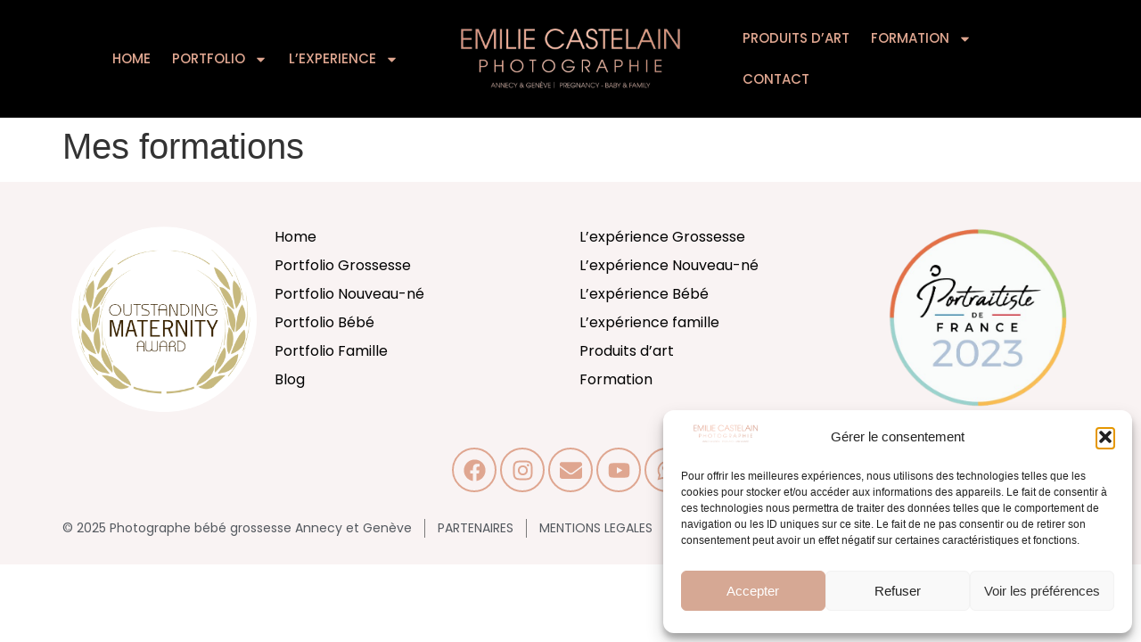

--- FILE ---
content_type: text/html; charset=UTF-8
request_url: https://www.emiliecastelain.com/my-profile/
body_size: 21232
content:
<!doctype html>
<html lang="fr-FR">
<head>
	<meta charset="UTF-8">
	<meta name="viewport" content="width=device-width, initial-scale=1">
	<link rel="profile" href="https://gmpg.org/xfn/11">
	<meta name='robots' content='index, follow, max-image-preview:large, max-snippet:-1, max-video-preview:-1' />
	<style>img:is([sizes="auto" i], [sizes^="auto," i]) { contain-intrinsic-size: 3000px 1500px }</style>
	
	<!-- This site is optimized with the Yoast SEO plugin v24.9 - https://yoast.com/wordpress/plugins/seo/ -->
	<title>Mes formations - Emilie Castelain</title>
	<link rel="canonical" href="https://www.emiliecastelain.com/my-profile/" />
	<meta property="og:locale" content="fr_FR" />
	<meta property="og:type" content="article" />
	<meta property="og:title" content="Mes formations - Emilie Castelain" />
	<meta property="og:url" content="https://www.emiliecastelain.com/my-profile/" />
	<meta property="og:site_name" content="Emilie Castelain" />
	<meta property="article:publisher" content="https://www.facebook.com/Emilie-Castelain-Photographie-391423777622876" />
	<meta property="article:modified_time" content="2024-10-08T12:10:58+00:00" />
	<meta property="og:image" content="https://www.emiliecastelain.com/wp-content/uploads/2024/11/emilie-castelain.jpg" />
	<meta property="og:image:width" content="1200" />
	<meta property="og:image:height" content="675" />
	<meta property="og:image:type" content="image/jpeg" />
	<meta name="twitter:card" content="summary_large_image" />
	<meta name="twitter:label1" content="Durée de lecture estimée" />
	<meta name="twitter:data1" content="1 minute" />
	<script type="application/ld+json" class="yoast-schema-graph">{"@context":"https://schema.org","@graph":[{"@type":"WebPage","@id":"https://www.emiliecastelain.com/my-profile/","url":"https://www.emiliecastelain.com/my-profile/","name":"Mes formations - Emilie Castelain","isPartOf":{"@id":"https://www.emiliecastelain.com/#website"},"datePublished":"2020-01-21T11:04:18+00:00","dateModified":"2024-10-08T12:10:58+00:00","breadcrumb":{"@id":"https://www.emiliecastelain.com/my-profile/#breadcrumb"},"inLanguage":"fr-FR","potentialAction":[{"@type":"ReadAction","target":["https://www.emiliecastelain.com/my-profile/"]}]},{"@type":"BreadcrumbList","@id":"https://www.emiliecastelain.com/my-profile/#breadcrumb","itemListElement":[{"@type":"ListItem","position":1,"name":"Accueil","item":"https://www.emiliecastelain.com/"},{"@type":"ListItem","position":2,"name":"Mes formations"}]},{"@type":"WebSite","@id":"https://www.emiliecastelain.com/#website","url":"https://www.emiliecastelain.com/","name":"Photographe bébé grossesse Geneve Annecy Haute Savoie","description":"","publisher":{"@id":"https://www.emiliecastelain.com/#organization"},"potentialAction":[{"@type":"SearchAction","target":{"@type":"EntryPoint","urlTemplate":"https://www.emiliecastelain.com/?s={search_term_string}"},"query-input":{"@type":"PropertyValueSpecification","valueRequired":true,"valueName":"search_term_string"}}],"inLanguage":"fr-FR"},{"@type":"Organization","@id":"https://www.emiliecastelain.com/#organization","name":"Emilie Castelain Photographie","url":"https://www.emiliecastelain.com/","logo":{"@type":"ImageObject","inLanguage":"fr-FR","@id":"https://www.emiliecastelain.com/#/schema/logo/image/","url":"https://www.emiliecastelain.com/wp-content/uploads/2024/07/1-removebg-preview.png","contentUrl":"https://www.emiliecastelain.com/wp-content/uploads/2024/07/1-removebg-preview.png","width":1038,"height":240,"caption":"Emilie Castelain Photographie"},"image":{"@id":"https://www.emiliecastelain.com/#/schema/logo/image/"},"sameAs":["https://www.facebook.com/Emilie-Castelain-Photographie-391423777622876","https://instagram.com/emiliecastelain_photographie/","http://www.pinterest.com/emiliecastelain/","https://www.youtube.com/channel/UCOVd6NOGXqOs9hetDFcLYRA"]}]}</script>
	<!-- / Yoast SEO plugin. -->


<link rel="alternate" type="application/rss+xml" title="Emilie Castelain &raquo; Flux" href="https://www.emiliecastelain.com/feed/" />
<link rel="alternate" type="application/rss+xml" title="Emilie Castelain &raquo; Flux des commentaires" href="https://www.emiliecastelain.com/comments/feed/" />
<script>
window._wpemojiSettings = {"baseUrl":"https:\/\/s.w.org\/images\/core\/emoji\/16.0.1\/72x72\/","ext":".png","svgUrl":"https:\/\/s.w.org\/images\/core\/emoji\/16.0.1\/svg\/","svgExt":".svg","source":{"concatemoji":"https:\/\/www.emiliecastelain.com\/wp-includes\/js\/wp-emoji-release.min.js?ver=6.8.3"}};
/*! This file is auto-generated */
!function(s,n){var o,i,e;function c(e){try{var t={supportTests:e,timestamp:(new Date).valueOf()};sessionStorage.setItem(o,JSON.stringify(t))}catch(e){}}function p(e,t,n){e.clearRect(0,0,e.canvas.width,e.canvas.height),e.fillText(t,0,0);var t=new Uint32Array(e.getImageData(0,0,e.canvas.width,e.canvas.height).data),a=(e.clearRect(0,0,e.canvas.width,e.canvas.height),e.fillText(n,0,0),new Uint32Array(e.getImageData(0,0,e.canvas.width,e.canvas.height).data));return t.every(function(e,t){return e===a[t]})}function u(e,t){e.clearRect(0,0,e.canvas.width,e.canvas.height),e.fillText(t,0,0);for(var n=e.getImageData(16,16,1,1),a=0;a<n.data.length;a++)if(0!==n.data[a])return!1;return!0}function f(e,t,n,a){switch(t){case"flag":return n(e,"\ud83c\udff3\ufe0f\u200d\u26a7\ufe0f","\ud83c\udff3\ufe0f\u200b\u26a7\ufe0f")?!1:!n(e,"\ud83c\udde8\ud83c\uddf6","\ud83c\udde8\u200b\ud83c\uddf6")&&!n(e,"\ud83c\udff4\udb40\udc67\udb40\udc62\udb40\udc65\udb40\udc6e\udb40\udc67\udb40\udc7f","\ud83c\udff4\u200b\udb40\udc67\u200b\udb40\udc62\u200b\udb40\udc65\u200b\udb40\udc6e\u200b\udb40\udc67\u200b\udb40\udc7f");case"emoji":return!a(e,"\ud83e\udedf")}return!1}function g(e,t,n,a){var r="undefined"!=typeof WorkerGlobalScope&&self instanceof WorkerGlobalScope?new OffscreenCanvas(300,150):s.createElement("canvas"),o=r.getContext("2d",{willReadFrequently:!0}),i=(o.textBaseline="top",o.font="600 32px Arial",{});return e.forEach(function(e){i[e]=t(o,e,n,a)}),i}function t(e){var t=s.createElement("script");t.src=e,t.defer=!0,s.head.appendChild(t)}"undefined"!=typeof Promise&&(o="wpEmojiSettingsSupports",i=["flag","emoji"],n.supports={everything:!0,everythingExceptFlag:!0},e=new Promise(function(e){s.addEventListener("DOMContentLoaded",e,{once:!0})}),new Promise(function(t){var n=function(){try{var e=JSON.parse(sessionStorage.getItem(o));if("object"==typeof e&&"number"==typeof e.timestamp&&(new Date).valueOf()<e.timestamp+604800&&"object"==typeof e.supportTests)return e.supportTests}catch(e){}return null}();if(!n){if("undefined"!=typeof Worker&&"undefined"!=typeof OffscreenCanvas&&"undefined"!=typeof URL&&URL.createObjectURL&&"undefined"!=typeof Blob)try{var e="postMessage("+g.toString()+"("+[JSON.stringify(i),f.toString(),p.toString(),u.toString()].join(",")+"));",a=new Blob([e],{type:"text/javascript"}),r=new Worker(URL.createObjectURL(a),{name:"wpTestEmojiSupports"});return void(r.onmessage=function(e){c(n=e.data),r.terminate(),t(n)})}catch(e){}c(n=g(i,f,p,u))}t(n)}).then(function(e){for(var t in e)n.supports[t]=e[t],n.supports.everything=n.supports.everything&&n.supports[t],"flag"!==t&&(n.supports.everythingExceptFlag=n.supports.everythingExceptFlag&&n.supports[t]);n.supports.everythingExceptFlag=n.supports.everythingExceptFlag&&!n.supports.flag,n.DOMReady=!1,n.readyCallback=function(){n.DOMReady=!0}}).then(function(){return e}).then(function(){var e;n.supports.everything||(n.readyCallback(),(e=n.source||{}).concatemoji?t(e.concatemoji):e.wpemoji&&e.twemoji&&(t(e.twemoji),t(e.wpemoji)))}))}((window,document),window._wpemojiSettings);
</script>

<link rel='stylesheet' id='twb-open-sans-css' href='https://fonts.googleapis.com/css?family=Open+Sans%3A300%2C400%2C500%2C600%2C700%2C800&#038;display=swap&#038;ver=6.8.3' media='all' />
<link rel='stylesheet' id='twbbwg-global-css' href='https://www.emiliecastelain.com/wp-content/plugins/photo-gallery/booster/assets/css/global.css?ver=1.0.0' media='all' />
<link rel='stylesheet' id='sbi_styles-css' href='https://www.emiliecastelain.com/wp-content/plugins/instagram-feed/css/sbi-styles.min.css?ver=6.8.0' media='all' />
<style id='wp-emoji-styles-inline-css'>

	img.wp-smiley, img.emoji {
		display: inline !important;
		border: none !important;
		box-shadow: none !important;
		height: 1em !important;
		width: 1em !important;
		margin: 0 0.07em !important;
		vertical-align: -0.1em !important;
		background: none !important;
		padding: 0 !important;
	}
</style>
<link rel='stylesheet' id='wp-block-library-css' href='https://www.emiliecastelain.com/wp-includes/css/dist/block-library/style.min.css?ver=6.8.3' media='all' />
<link rel='stylesheet' id='jet-engine-frontend-css' href='https://www.emiliecastelain.com/wp-content/plugins/jet-engine/assets/css/frontend.css?ver=3.5.7' media='all' />
<style id='global-styles-inline-css'>
:root{--wp--preset--aspect-ratio--square: 1;--wp--preset--aspect-ratio--4-3: 4/3;--wp--preset--aspect-ratio--3-4: 3/4;--wp--preset--aspect-ratio--3-2: 3/2;--wp--preset--aspect-ratio--2-3: 2/3;--wp--preset--aspect-ratio--16-9: 16/9;--wp--preset--aspect-ratio--9-16: 9/16;--wp--preset--color--black: #000000;--wp--preset--color--cyan-bluish-gray: #abb8c3;--wp--preset--color--white: #ffffff;--wp--preset--color--pale-pink: #f78da7;--wp--preset--color--vivid-red: #cf2e2e;--wp--preset--color--luminous-vivid-orange: #ff6900;--wp--preset--color--luminous-vivid-amber: #fcb900;--wp--preset--color--light-green-cyan: #7bdcb5;--wp--preset--color--vivid-green-cyan: #00d084;--wp--preset--color--pale-cyan-blue: #8ed1fc;--wp--preset--color--vivid-cyan-blue: #0693e3;--wp--preset--color--vivid-purple: #9b51e0;--wp--preset--gradient--vivid-cyan-blue-to-vivid-purple: linear-gradient(135deg,rgba(6,147,227,1) 0%,rgb(155,81,224) 100%);--wp--preset--gradient--light-green-cyan-to-vivid-green-cyan: linear-gradient(135deg,rgb(122,220,180) 0%,rgb(0,208,130) 100%);--wp--preset--gradient--luminous-vivid-amber-to-luminous-vivid-orange: linear-gradient(135deg,rgba(252,185,0,1) 0%,rgba(255,105,0,1) 100%);--wp--preset--gradient--luminous-vivid-orange-to-vivid-red: linear-gradient(135deg,rgba(255,105,0,1) 0%,rgb(207,46,46) 100%);--wp--preset--gradient--very-light-gray-to-cyan-bluish-gray: linear-gradient(135deg,rgb(238,238,238) 0%,rgb(169,184,195) 100%);--wp--preset--gradient--cool-to-warm-spectrum: linear-gradient(135deg,rgb(74,234,220) 0%,rgb(151,120,209) 20%,rgb(207,42,186) 40%,rgb(238,44,130) 60%,rgb(251,105,98) 80%,rgb(254,248,76) 100%);--wp--preset--gradient--blush-light-purple: linear-gradient(135deg,rgb(255,206,236) 0%,rgb(152,150,240) 100%);--wp--preset--gradient--blush-bordeaux: linear-gradient(135deg,rgb(254,205,165) 0%,rgb(254,45,45) 50%,rgb(107,0,62) 100%);--wp--preset--gradient--luminous-dusk: linear-gradient(135deg,rgb(255,203,112) 0%,rgb(199,81,192) 50%,rgb(65,88,208) 100%);--wp--preset--gradient--pale-ocean: linear-gradient(135deg,rgb(255,245,203) 0%,rgb(182,227,212) 50%,rgb(51,167,181) 100%);--wp--preset--gradient--electric-grass: linear-gradient(135deg,rgb(202,248,128) 0%,rgb(113,206,126) 100%);--wp--preset--gradient--midnight: linear-gradient(135deg,rgb(2,3,129) 0%,rgb(40,116,252) 100%);--wp--preset--font-size--small: 13px;--wp--preset--font-size--medium: 20px;--wp--preset--font-size--large: 36px;--wp--preset--font-size--x-large: 42px;--wp--preset--spacing--20: 0.44rem;--wp--preset--spacing--30: 0.67rem;--wp--preset--spacing--40: 1rem;--wp--preset--spacing--50: 1.5rem;--wp--preset--spacing--60: 2.25rem;--wp--preset--spacing--70: 3.38rem;--wp--preset--spacing--80: 5.06rem;--wp--preset--shadow--natural: 6px 6px 9px rgba(0, 0, 0, 0.2);--wp--preset--shadow--deep: 12px 12px 50px rgba(0, 0, 0, 0.4);--wp--preset--shadow--sharp: 6px 6px 0px rgba(0, 0, 0, 0.2);--wp--preset--shadow--outlined: 6px 6px 0px -3px rgba(255, 255, 255, 1), 6px 6px rgba(0, 0, 0, 1);--wp--preset--shadow--crisp: 6px 6px 0px rgba(0, 0, 0, 1);}:root { --wp--style--global--content-size: 800px;--wp--style--global--wide-size: 1200px; }:where(body) { margin: 0; }.wp-site-blocks > .alignleft { float: left; margin-right: 2em; }.wp-site-blocks > .alignright { float: right; margin-left: 2em; }.wp-site-blocks > .aligncenter { justify-content: center; margin-left: auto; margin-right: auto; }:where(.wp-site-blocks) > * { margin-block-start: 24px; margin-block-end: 0; }:where(.wp-site-blocks) > :first-child { margin-block-start: 0; }:where(.wp-site-blocks) > :last-child { margin-block-end: 0; }:root { --wp--style--block-gap: 24px; }:root :where(.is-layout-flow) > :first-child{margin-block-start: 0;}:root :where(.is-layout-flow) > :last-child{margin-block-end: 0;}:root :where(.is-layout-flow) > *{margin-block-start: 24px;margin-block-end: 0;}:root :where(.is-layout-constrained) > :first-child{margin-block-start: 0;}:root :where(.is-layout-constrained) > :last-child{margin-block-end: 0;}:root :where(.is-layout-constrained) > *{margin-block-start: 24px;margin-block-end: 0;}:root :where(.is-layout-flex){gap: 24px;}:root :where(.is-layout-grid){gap: 24px;}.is-layout-flow > .alignleft{float: left;margin-inline-start: 0;margin-inline-end: 2em;}.is-layout-flow > .alignright{float: right;margin-inline-start: 2em;margin-inline-end: 0;}.is-layout-flow > .aligncenter{margin-left: auto !important;margin-right: auto !important;}.is-layout-constrained > .alignleft{float: left;margin-inline-start: 0;margin-inline-end: 2em;}.is-layout-constrained > .alignright{float: right;margin-inline-start: 2em;margin-inline-end: 0;}.is-layout-constrained > .aligncenter{margin-left: auto !important;margin-right: auto !important;}.is-layout-constrained > :where(:not(.alignleft):not(.alignright):not(.alignfull)){max-width: var(--wp--style--global--content-size);margin-left: auto !important;margin-right: auto !important;}.is-layout-constrained > .alignwide{max-width: var(--wp--style--global--wide-size);}body .is-layout-flex{display: flex;}.is-layout-flex{flex-wrap: wrap;align-items: center;}.is-layout-flex > :is(*, div){margin: 0;}body .is-layout-grid{display: grid;}.is-layout-grid > :is(*, div){margin: 0;}body{padding-top: 0px;padding-right: 0px;padding-bottom: 0px;padding-left: 0px;}a:where(:not(.wp-element-button)){text-decoration: underline;}:root :where(.wp-element-button, .wp-block-button__link){background-color: #32373c;border-width: 0;color: #fff;font-family: inherit;font-size: inherit;line-height: inherit;padding: calc(0.667em + 2px) calc(1.333em + 2px);text-decoration: none;}.has-black-color{color: var(--wp--preset--color--black) !important;}.has-cyan-bluish-gray-color{color: var(--wp--preset--color--cyan-bluish-gray) !important;}.has-white-color{color: var(--wp--preset--color--white) !important;}.has-pale-pink-color{color: var(--wp--preset--color--pale-pink) !important;}.has-vivid-red-color{color: var(--wp--preset--color--vivid-red) !important;}.has-luminous-vivid-orange-color{color: var(--wp--preset--color--luminous-vivid-orange) !important;}.has-luminous-vivid-amber-color{color: var(--wp--preset--color--luminous-vivid-amber) !important;}.has-light-green-cyan-color{color: var(--wp--preset--color--light-green-cyan) !important;}.has-vivid-green-cyan-color{color: var(--wp--preset--color--vivid-green-cyan) !important;}.has-pale-cyan-blue-color{color: var(--wp--preset--color--pale-cyan-blue) !important;}.has-vivid-cyan-blue-color{color: var(--wp--preset--color--vivid-cyan-blue) !important;}.has-vivid-purple-color{color: var(--wp--preset--color--vivid-purple) !important;}.has-black-background-color{background-color: var(--wp--preset--color--black) !important;}.has-cyan-bluish-gray-background-color{background-color: var(--wp--preset--color--cyan-bluish-gray) !important;}.has-white-background-color{background-color: var(--wp--preset--color--white) !important;}.has-pale-pink-background-color{background-color: var(--wp--preset--color--pale-pink) !important;}.has-vivid-red-background-color{background-color: var(--wp--preset--color--vivid-red) !important;}.has-luminous-vivid-orange-background-color{background-color: var(--wp--preset--color--luminous-vivid-orange) !important;}.has-luminous-vivid-amber-background-color{background-color: var(--wp--preset--color--luminous-vivid-amber) !important;}.has-light-green-cyan-background-color{background-color: var(--wp--preset--color--light-green-cyan) !important;}.has-vivid-green-cyan-background-color{background-color: var(--wp--preset--color--vivid-green-cyan) !important;}.has-pale-cyan-blue-background-color{background-color: var(--wp--preset--color--pale-cyan-blue) !important;}.has-vivid-cyan-blue-background-color{background-color: var(--wp--preset--color--vivid-cyan-blue) !important;}.has-vivid-purple-background-color{background-color: var(--wp--preset--color--vivid-purple) !important;}.has-black-border-color{border-color: var(--wp--preset--color--black) !important;}.has-cyan-bluish-gray-border-color{border-color: var(--wp--preset--color--cyan-bluish-gray) !important;}.has-white-border-color{border-color: var(--wp--preset--color--white) !important;}.has-pale-pink-border-color{border-color: var(--wp--preset--color--pale-pink) !important;}.has-vivid-red-border-color{border-color: var(--wp--preset--color--vivid-red) !important;}.has-luminous-vivid-orange-border-color{border-color: var(--wp--preset--color--luminous-vivid-orange) !important;}.has-luminous-vivid-amber-border-color{border-color: var(--wp--preset--color--luminous-vivid-amber) !important;}.has-light-green-cyan-border-color{border-color: var(--wp--preset--color--light-green-cyan) !important;}.has-vivid-green-cyan-border-color{border-color: var(--wp--preset--color--vivid-green-cyan) !important;}.has-pale-cyan-blue-border-color{border-color: var(--wp--preset--color--pale-cyan-blue) !important;}.has-vivid-cyan-blue-border-color{border-color: var(--wp--preset--color--vivid-cyan-blue) !important;}.has-vivid-purple-border-color{border-color: var(--wp--preset--color--vivid-purple) !important;}.has-vivid-cyan-blue-to-vivid-purple-gradient-background{background: var(--wp--preset--gradient--vivid-cyan-blue-to-vivid-purple) !important;}.has-light-green-cyan-to-vivid-green-cyan-gradient-background{background: var(--wp--preset--gradient--light-green-cyan-to-vivid-green-cyan) !important;}.has-luminous-vivid-amber-to-luminous-vivid-orange-gradient-background{background: var(--wp--preset--gradient--luminous-vivid-amber-to-luminous-vivid-orange) !important;}.has-luminous-vivid-orange-to-vivid-red-gradient-background{background: var(--wp--preset--gradient--luminous-vivid-orange-to-vivid-red) !important;}.has-very-light-gray-to-cyan-bluish-gray-gradient-background{background: var(--wp--preset--gradient--very-light-gray-to-cyan-bluish-gray) !important;}.has-cool-to-warm-spectrum-gradient-background{background: var(--wp--preset--gradient--cool-to-warm-spectrum) !important;}.has-blush-light-purple-gradient-background{background: var(--wp--preset--gradient--blush-light-purple) !important;}.has-blush-bordeaux-gradient-background{background: var(--wp--preset--gradient--blush-bordeaux) !important;}.has-luminous-dusk-gradient-background{background: var(--wp--preset--gradient--luminous-dusk) !important;}.has-pale-ocean-gradient-background{background: var(--wp--preset--gradient--pale-ocean) !important;}.has-electric-grass-gradient-background{background: var(--wp--preset--gradient--electric-grass) !important;}.has-midnight-gradient-background{background: var(--wp--preset--gradient--midnight) !important;}.has-small-font-size{font-size: var(--wp--preset--font-size--small) !important;}.has-medium-font-size{font-size: var(--wp--preset--font-size--medium) !important;}.has-large-font-size{font-size: var(--wp--preset--font-size--large) !important;}.has-x-large-font-size{font-size: var(--wp--preset--font-size--x-large) !important;}
:root :where(.wp-block-pullquote){font-size: 1.5em;line-height: 1.6;}
</style>
<link rel='stylesheet' id='wcmamtx-frontend-unique-css' href='https://www.emiliecastelain.com/wp-content/plugins/customize-my-account-for-woocommerce/assets/css/frontend-unique.css?ver=6.8.3' media='all' />
<link rel='stylesheet' id='bwg_fonts-css' href='https://www.emiliecastelain.com/wp-content/plugins/photo-gallery/css/bwg-fonts/fonts.css?ver=0.0.1' media='all' />
<link rel='stylesheet' id='sumoselect-css' href='https://www.emiliecastelain.com/wp-content/plugins/photo-gallery/css/sumoselect.min.css?ver=3.4.6' media='all' />
<link rel='stylesheet' id='mCustomScrollbar-css' href='https://www.emiliecastelain.com/wp-content/plugins/photo-gallery/css/jquery.mCustomScrollbar.min.css?ver=3.1.5' media='all' />
<link rel='stylesheet' id='bwg_googlefonts-css' href='https://fonts.googleapis.com/css?family=Ubuntu&#038;subset=greek,latin,greek-ext,vietnamese,cyrillic-ext,latin-ext,cyrillic' media='all' />
<link rel='stylesheet' id='bwg_frontend-css' href='https://www.emiliecastelain.com/wp-content/plugins/photo-gallery/css/styles.min.css?ver=1.8.35' media='all' />
<link rel='stylesheet' id='learndash_quiz_front_css-css' href='//www.emiliecastelain.com/wp-content/plugins/sfwd-lms/themes/legacy/templates/learndash_quiz_front.min.css?ver=4.3.1.1' media='all' />
<link rel='stylesheet' id='jquery-dropdown-css-css' href='//www.emiliecastelain.com/wp-content/plugins/sfwd-lms/assets/css/jquery.dropdown.min.css?ver=4.3.1.1' media='all' />
<link rel='stylesheet' id='learndash_lesson_video-css' href='//www.emiliecastelain.com/wp-content/plugins/sfwd-lms/themes/legacy/templates/learndash_lesson_video.min.css?ver=4.3.1.1' media='all' />
<link rel='stylesheet' id='uncannyowl-learndash-toolkit-free-css' href='https://www.emiliecastelain.com/wp-content/plugins/uncanny-learndash-toolkit/src/assets/frontend/dist/bundle.min.css?ver=3.7.0.2' media='all' />
<link rel='stylesheet' id='woocommerce-layout-css' href='https://www.emiliecastelain.com/wp-content/plugins/woocommerce/assets/css/woocommerce-layout.css?ver=9.8.6' media='all' />
<link rel='stylesheet' id='woocommerce-smallscreen-css' href='https://www.emiliecastelain.com/wp-content/plugins/woocommerce/assets/css/woocommerce-smallscreen.css?ver=9.8.6' media='only screen and (max-width: 768px)' />
<link rel='stylesheet' id='woocommerce-general-css' href='https://www.emiliecastelain.com/wp-content/plugins/woocommerce/assets/css/woocommerce.css?ver=9.8.6' media='all' />
<style id='woocommerce-inline-inline-css'>
.woocommerce form .form-row .required { visibility: visible; }
</style>
<link rel='stylesheet' id='cmplz-general-css' href='https://www.emiliecastelain.com/wp-content/plugins/complianz-gdpr/assets/css/cookieblocker.min.css?ver=1757060074' media='all' />
<link rel='stylesheet' id='brands-styles-css' href='https://www.emiliecastelain.com/wp-content/plugins/woocommerce/assets/css/brands.css?ver=9.8.6' media='all' />
<link rel='stylesheet' id='hello-elementor-css' href='https://www.emiliecastelain.com/wp-content/themes/hello-elementor/style.min.css?ver=3.3.0' media='all' />
<link rel='stylesheet' id='hello-elementor-theme-style-css' href='https://www.emiliecastelain.com/wp-content/themes/hello-elementor/theme.min.css?ver=3.3.0' media='all' />
<link rel='stylesheet' id='hello-elementor-header-footer-css' href='https://www.emiliecastelain.com/wp-content/themes/hello-elementor/header-footer.min.css?ver=3.3.0' media='all' />
<link rel='stylesheet' id='elementor-frontend-css' href='https://www.emiliecastelain.com/wp-content/plugins/elementor/assets/css/frontend.min.css?ver=3.28.4' media='all' />
<link rel='stylesheet' id='elementor-post-6-css' href='https://www.emiliecastelain.com/wp-content/uploads/elementor/css/post-6.css?ver=1762022044' media='all' />
<link rel='stylesheet' id='learndash-front-css' href='//www.emiliecastelain.com/wp-content/plugins/sfwd-lms/themes/ld30/assets/css/learndash.min.css?ver=4.3.1.1' media='all' />
<link rel='stylesheet' id='widget-nav-menu-css' href='https://www.emiliecastelain.com/wp-content/plugins/elementor-pro/assets/css/widget-nav-menu.min.css?ver=3.28.3' media='all' />
<link rel='stylesheet' id='widget-image-css' href='https://www.emiliecastelain.com/wp-content/plugins/elementor/assets/css/widget-image.min.css?ver=3.28.4' media='all' />
<link rel='stylesheet' id='e-sticky-css' href='https://www.emiliecastelain.com/wp-content/plugins/elementor-pro/assets/css/modules/sticky.min.css?ver=3.28.3' media='all' />
<link rel='stylesheet' id='widget-heading-css' href='https://www.emiliecastelain.com/wp-content/plugins/elementor/assets/css/widget-heading.min.css?ver=3.28.4' media='all' />
<link rel='stylesheet' id='widget-icon-list-css' href='https://www.emiliecastelain.com/wp-content/plugins/elementor/assets/css/widget-icon-list.min.css?ver=3.28.4' media='all' />
<link rel='stylesheet' id='widget-social-icons-css' href='https://www.emiliecastelain.com/wp-content/plugins/elementor/assets/css/widget-social-icons.min.css?ver=3.28.4' media='all' />
<link rel='stylesheet' id='e-apple-webkit-css' href='https://www.emiliecastelain.com/wp-content/plugins/elementor/assets/css/conditionals/apple-webkit.min.css?ver=3.28.4' media='all' />
<link rel='stylesheet' id='sbistyles-css' href='https://www.emiliecastelain.com/wp-content/plugins/instagram-feed/css/sbi-styles.min.css?ver=6.8.0' media='all' />
<link rel='stylesheet' id='elementor-post-172-css' href='https://www.emiliecastelain.com/wp-content/uploads/elementor/css/post-172.css?ver=1762022044' media='all' />
<link rel='stylesheet' id='elementor-post-616-css' href='https://www.emiliecastelain.com/wp-content/uploads/elementor/css/post-616.css?ver=1762022044' media='all' />
<link rel='stylesheet' id='hello-elementor-child-style-css' href='https://www.emiliecastelain.com/wp-content/themes/hello-theme-child-master/style.css?ver=2.0.0' media='all' />
<link rel='stylesheet' id='elementor-gf-local-poppins-css' href='https://www.emiliecastelain.com/wp-content/uploads/elementor/google-fonts/css/poppins.css?ver=1743762421' media='all' />
<script src="https://www.emiliecastelain.com/wp-includes/js/jquery/jquery.min.js?ver=3.7.1" id="jquery-core-js"></script>
<script src="https://www.emiliecastelain.com/wp-includes/js/jquery/jquery-migrate.min.js?ver=3.4.1" id="jquery-migrate-js"></script>
<script src="https://www.emiliecastelain.com/wp-content/plugins/photo-gallery/booster/assets/js/circle-progress.js?ver=1.2.2" id="twbbwg-circle-js"></script>
<script id="twbbwg-global-js-extra">
var twb = {"nonce":"020f8bac62","ajax_url":"https:\/\/www.emiliecastelain.com\/wp-admin\/admin-ajax.php","plugin_url":"https:\/\/www.emiliecastelain.com\/wp-content\/plugins\/photo-gallery\/booster","href":"https:\/\/www.emiliecastelain.com\/wp-admin\/admin.php?page=twbbwg_photo-gallery"};
var twb = {"nonce":"020f8bac62","ajax_url":"https:\/\/www.emiliecastelain.com\/wp-admin\/admin-ajax.php","plugin_url":"https:\/\/www.emiliecastelain.com\/wp-content\/plugins\/photo-gallery\/booster","href":"https:\/\/www.emiliecastelain.com\/wp-admin\/admin.php?page=twbbwg_photo-gallery"};
</script>
<script src="https://www.emiliecastelain.com/wp-content/plugins/photo-gallery/booster/assets/js/global.js?ver=1.0.0" id="twbbwg-global-js"></script>
<script src="https://www.emiliecastelain.com/wp-content/plugins/customize-my-account-for-woocommerce/assets/js/frontend-unique.js?ver=6.8.3" id="wcmamtx-frontend-unique-js"></script>
<script src="https://www.emiliecastelain.com/wp-content/plugins/photo-gallery/js/jquery.sumoselect.min.js?ver=3.4.6" id="sumoselect-js"></script>
<script src="https://www.emiliecastelain.com/wp-content/plugins/photo-gallery/js/tocca.min.js?ver=2.0.9" id="bwg_mobile-js"></script>
<script src="https://www.emiliecastelain.com/wp-content/plugins/photo-gallery/js/jquery.mCustomScrollbar.concat.min.js?ver=3.1.5" id="mCustomScrollbar-js"></script>
<script src="https://www.emiliecastelain.com/wp-content/plugins/photo-gallery/js/jquery.fullscreen.min.js?ver=0.6.0" id="jquery-fullscreen-js"></script>
<script id="bwg_frontend-js-extra">
var bwg_objectsL10n = {"bwg_field_required":"field is required.","bwg_mail_validation":"This is not a valid email address.","bwg_search_result":"There are no images matching your search.","bwg_select_tag":"Select Tag","bwg_order_by":"Order By","bwg_search":"Search","bwg_show_ecommerce":"Show Ecommerce","bwg_hide_ecommerce":"Hide Ecommerce","bwg_show_comments":"Show Comments","bwg_hide_comments":"Hide Comments","bwg_restore":"Restore","bwg_maximize":"Maximize","bwg_fullscreen":"Fullscreen","bwg_exit_fullscreen":"Exit Fullscreen","bwg_search_tag":"SEARCH...","bwg_tag_no_match":"No tags found","bwg_all_tags_selected":"All tags selected","bwg_tags_selected":"tags selected","play":"Play","pause":"Pause","is_pro":"","bwg_play":"Play","bwg_pause":"Pause","bwg_hide_info":"Hide info","bwg_show_info":"Show info","bwg_hide_rating":"Hide rating","bwg_show_rating":"Show rating","ok":"Ok","cancel":"Cancel","select_all":"Select all","lazy_load":"0","lazy_loader":"https:\/\/www.emiliecastelain.com\/wp-content\/plugins\/photo-gallery\/images\/ajax_loader.png","front_ajax":"0","bwg_tag_see_all":"see all tags","bwg_tag_see_less":"see less tags"};
</script>
<script src="https://www.emiliecastelain.com/wp-content/plugins/photo-gallery/js/scripts.min.js?ver=1.8.35" id="bwg_frontend-js"></script>
<script id="uncannyowl-learndash-toolkit-free-js-extra">
var UncannyToolkit = {"ajax":{"url":"https:\/\/www.emiliecastelain.com\/wp-admin\/admin-ajax.php","nonce":"f87367ddef"},"integrity":{"shouldPreventConcurrentLogin":false},"i18n":{"dismiss":"Ignorer","preventConcurrentLogin":"Your account has exceeded maximum concurrent login number.","error":{"generic":"Il y a eu un probl\u00e8me. Veuillez r\u00e9essayer"}},"modals":[]};
</script>
<script src="https://www.emiliecastelain.com/wp-content/plugins/uncanny-learndash-toolkit/src/assets/frontend/dist/bundle.min.js?ver=3.7.0.2" id="uncannyowl-learndash-toolkit-free-js"></script>
<script src="https://www.emiliecastelain.com/wp-content/plugins/woocommerce/assets/js/jquery-blockui/jquery.blockUI.min.js?ver=2.7.0-wc.9.8.6" id="jquery-blockui-js" defer data-wp-strategy="defer"></script>
<script id="wc-add-to-cart-js-extra">
var wc_add_to_cart_params = {"ajax_url":"\/wp-admin\/admin-ajax.php","wc_ajax_url":"\/?wc-ajax=%%endpoint%%","i18n_view_cart":"Voir le panier","cart_url":"https:\/\/www.emiliecastelain.com\/cart\/","is_cart":"","cart_redirect_after_add":"yes"};
</script>
<script src="https://www.emiliecastelain.com/wp-content/plugins/woocommerce/assets/js/frontend/add-to-cart.min.js?ver=9.8.6" id="wc-add-to-cart-js" defer data-wp-strategy="defer"></script>
<script src="https://www.emiliecastelain.com/wp-content/plugins/woocommerce/assets/js/js-cookie/js.cookie.min.js?ver=2.1.4-wc.9.8.6" id="js-cookie-js" defer data-wp-strategy="defer"></script>
<script id="woocommerce-js-extra">
var woocommerce_params = {"ajax_url":"\/wp-admin\/admin-ajax.php","wc_ajax_url":"\/?wc-ajax=%%endpoint%%","i18n_password_show":"Afficher le mot de passe","i18n_password_hide":"Masquer le mot de passe"};
</script>
<script src="https://www.emiliecastelain.com/wp-content/plugins/woocommerce/assets/js/frontend/woocommerce.min.js?ver=9.8.6" id="woocommerce-js" defer data-wp-strategy="defer"></script>
<link rel="https://api.w.org/" href="https://www.emiliecastelain.com/wp-json/" /><link rel="alternate" title="JSON" type="application/json" href="https://www.emiliecastelain.com/wp-json/wp/v2/pages/231996" /><link rel="EditURI" type="application/rsd+xml" title="RSD" href="https://www.emiliecastelain.com/xmlrpc.php?rsd" />
<meta name="generator" content="WordPress 6.8.3" />
<meta name="generator" content="WooCommerce 9.8.6" />
<link rel='shortlink' href='https://www.emiliecastelain.com/?p=231996' />
<link rel="alternate" title="oEmbed (JSON)" type="application/json+oembed" href="https://www.emiliecastelain.com/wp-json/oembed/1.0/embed?url=https%3A%2F%2Fwww.emiliecastelain.com%2Fmy-profile%2F" />
<link rel="alternate" title="oEmbed (XML)" type="text/xml+oembed" href="https://www.emiliecastelain.com/wp-json/oembed/1.0/embed?url=https%3A%2F%2Fwww.emiliecastelain.com%2Fmy-profile%2F&#038;format=xml" />
			<style>.cmplz-hidden {
					display: none !important;
				}</style>
		<script type="text/plain" data-service="hotjar" data-category="marketing">
		(function(h,o,t,j,a,r){
			h.hj=h.hj||function(){(h.hj.q=h.hj.q||[]).push(arguments)};
			h._hjSettings={hjid:5283678,hjsv:5};
			a=o.getElementsByTagName('head')[0];
			r=o.createElement('script');r.async=1;
			r.src=t+h._hjSettings.hjid+j+h._hjSettings.hjsv;
			a.appendChild(r);
		})(window,document,'//static.hotjar.com/c/hotjar-','.js?sv=');
		</script>
			<noscript><style>.woocommerce-product-gallery{ opacity: 1 !important; }</style></noscript>
	<meta name="generator" content="Elementor 3.28.4; features: e_font_icon_svg, additional_custom_breakpoints, e_local_google_fonts; settings: css_print_method-external, google_font-enabled, font_display-swap">
			<style>
				.e-con.e-parent:nth-of-type(n+4):not(.e-lazyloaded):not(.e-no-lazyload),
				.e-con.e-parent:nth-of-type(n+4):not(.e-lazyloaded):not(.e-no-lazyload) * {
					background-image: none !important;
				}
				@media screen and (max-height: 1024px) {
					.e-con.e-parent:nth-of-type(n+3):not(.e-lazyloaded):not(.e-no-lazyload),
					.e-con.e-parent:nth-of-type(n+3):not(.e-lazyloaded):not(.e-no-lazyload) * {
						background-image: none !important;
					}
				}
				@media screen and (max-height: 640px) {
					.e-con.e-parent:nth-of-type(n+2):not(.e-lazyloaded):not(.e-no-lazyload),
					.e-con.e-parent:nth-of-type(n+2):not(.e-lazyloaded):not(.e-no-lazyload) * {
						background-image: none !important;
					}
				}
			</style>
			<link rel="icon" href="https://www.emiliecastelain.com/wp-content/uploads/2025/05/cropped-favicon-32x32-1-32x32.png" sizes="32x32" />
<link rel="icon" href="https://www.emiliecastelain.com/wp-content/uploads/2025/05/cropped-favicon-32x32-1-192x192.png" sizes="192x192" />
<link rel="apple-touch-icon" href="https://www.emiliecastelain.com/wp-content/uploads/2025/05/cropped-favicon-32x32-1-180x180.png" />
<meta name="msapplication-TileImage" content="https://www.emiliecastelain.com/wp-content/uploads/2025/05/cropped-favicon-32x32-1-270x270.png" />
		<style id="wp-custom-css">
			.wc-block-components-express-payment-continue-rule.wc-block-components-express-payment-continue-rule--cart {
    display: none;
}

p.order-again {
    display: none;
}

th.wc-block-cart-items__header-image span {
    display: none;
}

.page-id-763 main#content {
    padding-top: 50px;
}

.page-id-762 main#content {
    padding-top: 50px;
}

.page-id-848 .inner-connect {
	display:none;
}

.page-id-231996 .inner-connect {
	display:none;
}

.page-id-1089 .inner-connect {
	display:none;
}


.page-id-231996 .ld-item-list.ld-course-list {
    padding-bottom: 70px;
}

.wcmamtx_upload_div {
    display: none;
}

.wcmamtx_intro_text {
    display: none;
} 

.theme-hello-elementor.woocommerce-account li.woocommerce-MyAccount-navigation-link {
    background-color: #fff;
}

.theme-hello-elementor.woocommerce-account li.woocommerce-MyAccount-navigation-link.is-active a {
    background-color: #ffff !important;
}

.tax-product_cat.term-offrez-a-noel .woocommerce-notices-wrapper,
.tax-product_cat.term-offrez-a-noel .woocommerce-message {
  display: none !important;
}
		</style>
		</head>
<body data-cmplz=1 class="wp-singular page-template-default page page-id-231996 wp-custom-logo wp-embed-responsive wp-theme-hello-elementor wp-child-theme-hello-theme-child-master theme-hello-elementor woocommerce-no-js theme-default elementor-default elementor-kit-6">


<a class="skip-link screen-reader-text" href="#content">Aller au contenu</a>

		<div data-elementor-type="header" data-elementor-id="172" class="elementor elementor-172 elementor-location-header" data-elementor-post-type="elementor_library">
			<div class="elementor-element elementor-element-53fc005 elementor-hidden-mobile e-flex e-con-boxed e-con e-parent" data-id="53fc005" data-element_type="container" data-settings="{&quot;background_background&quot;:&quot;classic&quot;}">
					<div class="e-con-inner">
		<div class="elementor-element elementor-element-2a29ce8 e-con-full e-flex e-con e-child" data-id="2a29ce8" data-element_type="container">
				<div class="elementor-element elementor-element-8e6c7c2 elementor-nav-menu__align-end elementor-nav-menu--dropdown-mobile elementor-nav-menu__text-align-aside elementor-nav-menu--toggle elementor-nav-menu--burger elementor-widget elementor-widget-nav-menu" data-id="8e6c7c2" data-element_type="widget" data-settings="{&quot;layout&quot;:&quot;horizontal&quot;,&quot;submenu_icon&quot;:{&quot;value&quot;:&quot;&lt;svg class=\&quot;e-font-icon-svg e-fas-caret-down\&quot; viewBox=\&quot;0 0 320 512\&quot; xmlns=\&quot;http:\/\/www.w3.org\/2000\/svg\&quot;&gt;&lt;path d=\&quot;M31.3 192h257.3c17.8 0 26.7 21.5 14.1 34.1L174.1 354.8c-7.8 7.8-20.5 7.8-28.3 0L17.2 226.1C4.6 213.5 13.5 192 31.3 192z\&quot;&gt;&lt;\/path&gt;&lt;\/svg&gt;&quot;,&quot;library&quot;:&quot;fa-solid&quot;},&quot;toggle&quot;:&quot;burger&quot;}" data-widget_type="nav-menu.default">
				<div class="elementor-widget-container">
								<nav aria-label="Menu" class="elementor-nav-menu--main elementor-nav-menu__container elementor-nav-menu--layout-horizontal e--pointer-underline e--animation-fade">
				<ul id="menu-1-8e6c7c2" class="elementor-nav-menu"><li class="menu-item menu-item-type-post_type menu-item-object-page menu-item-home menu-item-164"><a href="https://www.emiliecastelain.com/" class="elementor-item">HOME</a></li>
<li class="menu-item menu-item-type-post_type menu-item-object-page menu-item-has-children menu-item-252"><a href="https://www.emiliecastelain.com/portfolio/" class="elementor-item">PORTFOLIO</a>
<ul class="sub-menu elementor-nav-menu--dropdown">
	<li class="menu-item menu-item-type-post_type menu-item-object-page menu-item-905"><a href="https://www.emiliecastelain.com/grossesse/" class="elementor-sub-item">GROSSESSE</a></li>
	<li class="menu-item menu-item-type-post_type menu-item-object-page menu-item-906"><a href="https://www.emiliecastelain.com/nouveau-ne/" class="elementor-sub-item">NOUVEAU-NÉ</a></li>
	<li class="menu-item menu-item-type-post_type menu-item-object-page menu-item-908"><a href="https://www.emiliecastelain.com/bebes/" class="elementor-sub-item">BÉBÉ</a></li>
	<li class="menu-item menu-item-type-post_type menu-item-object-page menu-item-907"><a href="https://www.emiliecastelain.com/famille/" class="elementor-sub-item">FAMILLE</a></li>
</ul>
</li>
<li class="menu-item menu-item-type-post_type menu-item-object-page menu-item-has-children menu-item-240078"><a href="https://www.emiliecastelain.com/lexperience/lexperience-grossesse/" class="elementor-item">L’EXPERIENCE</a>
<ul class="sub-menu elementor-nav-menu--dropdown">
	<li class="menu-item menu-item-type-post_type menu-item-object-page menu-item-234331"><a href="https://www.emiliecastelain.com/lexperience/lexperience-grossesse/" class="elementor-sub-item">Grossesse</a></li>
	<li class="menu-item menu-item-type-post_type menu-item-object-page menu-item-234328"><a href="https://www.emiliecastelain.com/lexperience/lexperience-nouveau-ne/" class="elementor-sub-item">Nouveau-né</a></li>
	<li class="menu-item menu-item-type-post_type menu-item-object-page menu-item-234330"><a href="https://www.emiliecastelain.com/lexperience/lexperience-bebe/" class="elementor-sub-item">Bébé</a></li>
	<li class="menu-item menu-item-type-post_type menu-item-object-page menu-item-234329"><a href="https://www.emiliecastelain.com/lexperience/lexperience-famille/" class="elementor-sub-item">Famille</a></li>
	<li class="menu-item menu-item-type-post_type menu-item-object-page menu-item-242109"><a href="https://www.emiliecastelain.com/lexperience/photo-pro-et-corporate/" class="elementor-sub-item">Photos pro et corporate</a></li>
	<li class="menu-item menu-item-type-custom menu-item-object-custom menu-item-242033"><a href="https://www.fotostudio.io/client/reservations/emilie-castelain-photographie?tid=206857" class="elementor-sub-item">Photos d&#8217;identité</a></li>
</ul>
</li>
</ul>			</nav>
					<div class="elementor-menu-toggle" role="button" tabindex="0" aria-label="Permuter le menu" aria-expanded="false">
			<svg aria-hidden="true" role="presentation" class="elementor-menu-toggle__icon--open e-font-icon-svg e-eicon-menu-bar" viewBox="0 0 1000 1000" xmlns="http://www.w3.org/2000/svg"><path d="M104 333H896C929 333 958 304 958 271S929 208 896 208H104C71 208 42 237 42 271S71 333 104 333ZM104 583H896C929 583 958 554 958 521S929 458 896 458H104C71 458 42 487 42 521S71 583 104 583ZM104 833H896C929 833 958 804 958 771S929 708 896 708H104C71 708 42 737 42 771S71 833 104 833Z"></path></svg><svg aria-hidden="true" role="presentation" class="elementor-menu-toggle__icon--close e-font-icon-svg e-eicon-close" viewBox="0 0 1000 1000" xmlns="http://www.w3.org/2000/svg"><path d="M742 167L500 408 258 167C246 154 233 150 217 150 196 150 179 158 167 167 154 179 150 196 150 212 150 229 154 242 171 254L408 500 167 742C138 771 138 800 167 829 196 858 225 858 254 829L496 587 738 829C750 842 767 846 783 846 800 846 817 842 829 829 842 817 846 804 846 783 846 767 842 750 829 737L588 500 833 258C863 229 863 200 833 171 804 137 775 137 742 167Z"></path></svg>		</div>
					<nav class="elementor-nav-menu--dropdown elementor-nav-menu__container" aria-hidden="true">
				<ul id="menu-2-8e6c7c2" class="elementor-nav-menu"><li class="menu-item menu-item-type-post_type menu-item-object-page menu-item-home menu-item-164"><a href="https://www.emiliecastelain.com/" class="elementor-item" tabindex="-1">HOME</a></li>
<li class="menu-item menu-item-type-post_type menu-item-object-page menu-item-has-children menu-item-252"><a href="https://www.emiliecastelain.com/portfolio/" class="elementor-item" tabindex="-1">PORTFOLIO</a>
<ul class="sub-menu elementor-nav-menu--dropdown">
	<li class="menu-item menu-item-type-post_type menu-item-object-page menu-item-905"><a href="https://www.emiliecastelain.com/grossesse/" class="elementor-sub-item" tabindex="-1">GROSSESSE</a></li>
	<li class="menu-item menu-item-type-post_type menu-item-object-page menu-item-906"><a href="https://www.emiliecastelain.com/nouveau-ne/" class="elementor-sub-item" tabindex="-1">NOUVEAU-NÉ</a></li>
	<li class="menu-item menu-item-type-post_type menu-item-object-page menu-item-908"><a href="https://www.emiliecastelain.com/bebes/" class="elementor-sub-item" tabindex="-1">BÉBÉ</a></li>
	<li class="menu-item menu-item-type-post_type menu-item-object-page menu-item-907"><a href="https://www.emiliecastelain.com/famille/" class="elementor-sub-item" tabindex="-1">FAMILLE</a></li>
</ul>
</li>
<li class="menu-item menu-item-type-post_type menu-item-object-page menu-item-has-children menu-item-240078"><a href="https://www.emiliecastelain.com/lexperience/lexperience-grossesse/" class="elementor-item" tabindex="-1">L’EXPERIENCE</a>
<ul class="sub-menu elementor-nav-menu--dropdown">
	<li class="menu-item menu-item-type-post_type menu-item-object-page menu-item-234331"><a href="https://www.emiliecastelain.com/lexperience/lexperience-grossesse/" class="elementor-sub-item" tabindex="-1">Grossesse</a></li>
	<li class="menu-item menu-item-type-post_type menu-item-object-page menu-item-234328"><a href="https://www.emiliecastelain.com/lexperience/lexperience-nouveau-ne/" class="elementor-sub-item" tabindex="-1">Nouveau-né</a></li>
	<li class="menu-item menu-item-type-post_type menu-item-object-page menu-item-234330"><a href="https://www.emiliecastelain.com/lexperience/lexperience-bebe/" class="elementor-sub-item" tabindex="-1">Bébé</a></li>
	<li class="menu-item menu-item-type-post_type menu-item-object-page menu-item-234329"><a href="https://www.emiliecastelain.com/lexperience/lexperience-famille/" class="elementor-sub-item" tabindex="-1">Famille</a></li>
	<li class="menu-item menu-item-type-post_type menu-item-object-page menu-item-242109"><a href="https://www.emiliecastelain.com/lexperience/photo-pro-et-corporate/" class="elementor-sub-item" tabindex="-1">Photos pro et corporate</a></li>
	<li class="menu-item menu-item-type-custom menu-item-object-custom menu-item-242033"><a href="https://www.fotostudio.io/client/reservations/emilie-castelain-photographie?tid=206857" class="elementor-sub-item" tabindex="-1">Photos d&#8217;identité</a></li>
</ul>
</li>
</ul>			</nav>
						</div>
				</div>
				</div>
		<div class="elementor-element elementor-element-6341d55 e-con-full e-flex e-con e-child" data-id="6341d55" data-element_type="container">
				<div class="elementor-element elementor-element-348e17b elementor-widget elementor-widget-theme-site-logo elementor-widget-image" data-id="348e17b" data-element_type="widget" data-widget_type="theme-site-logo.default">
				<div class="elementor-widget-container">
											<a href="https://www.emiliecastelain.com">
			<img width="1038" height="240" src="https://www.emiliecastelain.com/wp-content/uploads/2024/07/1-removebg-preview.png" class="attachment-full size-full wp-image-175" alt="" srcset="https://www.emiliecastelain.com/wp-content/uploads/2024/07/1-removebg-preview.png 1038w, https://www.emiliecastelain.com/wp-content/uploads/2024/07/1-removebg-preview-600x139.png 600w, https://www.emiliecastelain.com/wp-content/uploads/2024/07/1-removebg-preview-300x69.png 300w, https://www.emiliecastelain.com/wp-content/uploads/2024/07/1-removebg-preview-1024x237.png 1024w, https://www.emiliecastelain.com/wp-content/uploads/2024/07/1-removebg-preview-768x178.png 768w" sizes="(max-width: 1038px) 100vw, 1038px" />				</a>
											</div>
				</div>
				</div>
		<div class="elementor-element elementor-element-cc1d8e9 e-con-full e-flex e-con e-child" data-id="cc1d8e9" data-element_type="container">
				<div class="elementor-element elementor-element-300cbb3 elementor-nav-menu__align-start elementor-nav-menu--dropdown-mobile elementor-nav-menu__text-align-aside elementor-nav-menu--toggle elementor-nav-menu--burger elementor-widget elementor-widget-nav-menu" data-id="300cbb3" data-element_type="widget" data-settings="{&quot;layout&quot;:&quot;horizontal&quot;,&quot;submenu_icon&quot;:{&quot;value&quot;:&quot;&lt;svg class=\&quot;e-font-icon-svg e-fas-caret-down\&quot; viewBox=\&quot;0 0 320 512\&quot; xmlns=\&quot;http:\/\/www.w3.org\/2000\/svg\&quot;&gt;&lt;path d=\&quot;M31.3 192h257.3c17.8 0 26.7 21.5 14.1 34.1L174.1 354.8c-7.8 7.8-20.5 7.8-28.3 0L17.2 226.1C4.6 213.5 13.5 192 31.3 192z\&quot;&gt;&lt;\/path&gt;&lt;\/svg&gt;&quot;,&quot;library&quot;:&quot;fa-solid&quot;},&quot;toggle&quot;:&quot;burger&quot;}" data-widget_type="nav-menu.default">
				<div class="elementor-widget-container">
								<nav aria-label="Menu" class="elementor-nav-menu--main elementor-nav-menu__container elementor-nav-menu--layout-horizontal e--pointer-underline e--animation-fade">
				<ul id="menu-1-300cbb3" class="elementor-nav-menu"><li class="menu-item menu-item-type-post_type menu-item-object-page menu-item-726"><a href="https://www.emiliecastelain.com/produits-dart/" class="elementor-item">PRODUITS D&#8217;ART</a></li>
<li class="menu-item menu-item-type-post_type menu-item-object-page menu-item-has-children menu-item-755"><a href="https://www.emiliecastelain.com/formation-photographe/" class="elementor-item">FORMATION</a>
<ul class="sub-menu elementor-nav-menu--dropdown">
	<li class="menu-item menu-item-type-post_type menu-item-object-page menu-item-234653"><a href="https://www.emiliecastelain.com/formation-photographe/" class="elementor-sub-item">Formations photographes</a></li>
	<li class="menu-item menu-item-type-post_type menu-item-object-page menu-item-234654"><a href="https://www.emiliecastelain.com/my-account/" class="elementor-sub-item">Mon compte &#8211; mes achats</a></li>
</ul>
</li>
<li class="menu-item menu-item-type-post_type menu-item-object-page menu-item-1161"><a href="https://www.emiliecastelain.com/contact/" class="elementor-item">CONTACT</a></li>
</ul>			</nav>
					<div class="elementor-menu-toggle" role="button" tabindex="0" aria-label="Permuter le menu" aria-expanded="false">
			<svg aria-hidden="true" role="presentation" class="elementor-menu-toggle__icon--open e-font-icon-svg e-eicon-menu-bar" viewBox="0 0 1000 1000" xmlns="http://www.w3.org/2000/svg"><path d="M104 333H896C929 333 958 304 958 271S929 208 896 208H104C71 208 42 237 42 271S71 333 104 333ZM104 583H896C929 583 958 554 958 521S929 458 896 458H104C71 458 42 487 42 521S71 583 104 583ZM104 833H896C929 833 958 804 958 771S929 708 896 708H104C71 708 42 737 42 771S71 833 104 833Z"></path></svg><svg aria-hidden="true" role="presentation" class="elementor-menu-toggle__icon--close e-font-icon-svg e-eicon-close" viewBox="0 0 1000 1000" xmlns="http://www.w3.org/2000/svg"><path d="M742 167L500 408 258 167C246 154 233 150 217 150 196 150 179 158 167 167 154 179 150 196 150 212 150 229 154 242 171 254L408 500 167 742C138 771 138 800 167 829 196 858 225 858 254 829L496 587 738 829C750 842 767 846 783 846 800 846 817 842 829 829 842 817 846 804 846 783 846 767 842 750 829 737L588 500 833 258C863 229 863 200 833 171 804 137 775 137 742 167Z"></path></svg>		</div>
					<nav class="elementor-nav-menu--dropdown elementor-nav-menu__container" aria-hidden="true">
				<ul id="menu-2-300cbb3" class="elementor-nav-menu"><li class="menu-item menu-item-type-post_type menu-item-object-page menu-item-726"><a href="https://www.emiliecastelain.com/produits-dart/" class="elementor-item" tabindex="-1">PRODUITS D&#8217;ART</a></li>
<li class="menu-item menu-item-type-post_type menu-item-object-page menu-item-has-children menu-item-755"><a href="https://www.emiliecastelain.com/formation-photographe/" class="elementor-item" tabindex="-1">FORMATION</a>
<ul class="sub-menu elementor-nav-menu--dropdown">
	<li class="menu-item menu-item-type-post_type menu-item-object-page menu-item-234653"><a href="https://www.emiliecastelain.com/formation-photographe/" class="elementor-sub-item" tabindex="-1">Formations photographes</a></li>
	<li class="menu-item menu-item-type-post_type menu-item-object-page menu-item-234654"><a href="https://www.emiliecastelain.com/my-account/" class="elementor-sub-item" tabindex="-1">Mon compte &#8211; mes achats</a></li>
</ul>
</li>
<li class="menu-item menu-item-type-post_type menu-item-object-page menu-item-1161"><a href="https://www.emiliecastelain.com/contact/" class="elementor-item" tabindex="-1">CONTACT</a></li>
</ul>			</nav>
						</div>
				</div>
				</div>
					</div>
				</div>
		<div class="elementor-element elementor-element-8675ce1 elementor-hidden-mobile e-flex e-con-boxed e-con e-parent" data-id="8675ce1" data-element_type="container" data-settings="{&quot;background_background&quot;:&quot;classic&quot;,&quot;position&quot;:&quot;absolute&quot;,&quot;sticky&quot;:&quot;top&quot;,&quot;sticky_on&quot;:[&quot;desktop&quot;,&quot;tablet&quot;,&quot;mobile&quot;],&quot;sticky_offset&quot;:0,&quot;sticky_effects_offset&quot;:0,&quot;sticky_anchor_link_offset&quot;:0}">
					<div class="e-con-inner">
		<div class="elementor-element elementor-element-d437b4d e-con-full e-flex e-con e-child" data-id="d437b4d" data-element_type="container">
				<div class="elementor-element elementor-element-8d780fb elementor-nav-menu__align-center elementor-nav-menu--dropdown-mobile elementor-nav-menu__text-align-aside elementor-nav-menu--toggle elementor-nav-menu--burger elementor-widget elementor-widget-nav-menu" data-id="8d780fb" data-element_type="widget" data-settings="{&quot;layout&quot;:&quot;horizontal&quot;,&quot;submenu_icon&quot;:{&quot;value&quot;:&quot;&lt;svg class=\&quot;e-font-icon-svg e-fas-caret-down\&quot; viewBox=\&quot;0 0 320 512\&quot; xmlns=\&quot;http:\/\/www.w3.org\/2000\/svg\&quot;&gt;&lt;path d=\&quot;M31.3 192h257.3c17.8 0 26.7 21.5 14.1 34.1L174.1 354.8c-7.8 7.8-20.5 7.8-28.3 0L17.2 226.1C4.6 213.5 13.5 192 31.3 192z\&quot;&gt;&lt;\/path&gt;&lt;\/svg&gt;&quot;,&quot;library&quot;:&quot;fa-solid&quot;},&quot;toggle&quot;:&quot;burger&quot;}" data-widget_type="nav-menu.default">
				<div class="elementor-widget-container">
								<nav aria-label="Menu" class="elementor-nav-menu--main elementor-nav-menu__container elementor-nav-menu--layout-horizontal e--pointer-underline e--animation-fade">
				<ul id="menu-1-8d780fb" class="elementor-nav-menu"><li class="menu-item menu-item-type-post_type menu-item-object-page menu-item-home menu-item-370"><a href="https://www.emiliecastelain.com/" class="elementor-item">HOME</a></li>
<li class="menu-item menu-item-type-post_type menu-item-object-page menu-item-has-children menu-item-371"><a href="https://www.emiliecastelain.com/portfolio/" class="elementor-item">PORTFOLIO</a>
<ul class="sub-menu elementor-nav-menu--dropdown">
	<li class="menu-item menu-item-type-post_type menu-item-object-page menu-item-901"><a href="https://www.emiliecastelain.com/grossesse/" class="elementor-sub-item">GROSSESSE</a></li>
	<li class="menu-item menu-item-type-post_type menu-item-object-page menu-item-902"><a href="https://www.emiliecastelain.com/nouveau-ne/" class="elementor-sub-item">NOUVEAU-NÉ</a></li>
	<li class="menu-item menu-item-type-post_type menu-item-object-page menu-item-904"><a href="https://www.emiliecastelain.com/bebes/" class="elementor-sub-item">BÉBÉ</a></li>
	<li class="menu-item menu-item-type-post_type menu-item-object-page menu-item-903"><a href="https://www.emiliecastelain.com/famille/" class="elementor-sub-item">FAMILLE</a></li>
</ul>
</li>
<li class="menu-item menu-item-type-post_type menu-item-object-page menu-item-has-children menu-item-240076"><a href="https://www.emiliecastelain.com/lexperience/lexperience-grossesse/" class="elementor-item">L’EXPERIENCE</a>
<ul class="sub-menu elementor-nav-menu--dropdown">
	<li class="menu-item menu-item-type-post_type menu-item-object-page menu-item-234327"><a href="https://www.emiliecastelain.com/lexperience/lexperience-grossesse/" class="elementor-sub-item">Grossesse</a></li>
	<li class="menu-item menu-item-type-post_type menu-item-object-page menu-item-234324"><a href="https://www.emiliecastelain.com/lexperience/lexperience-nouveau-ne/" class="elementor-sub-item">Nouveau-né</a></li>
	<li class="menu-item menu-item-type-post_type menu-item-object-page menu-item-234326"><a href="https://www.emiliecastelain.com/lexperience/lexperience-bebe/" class="elementor-sub-item">Bébé</a></li>
	<li class="menu-item menu-item-type-post_type menu-item-object-page menu-item-234325"><a href="https://www.emiliecastelain.com/lexperience/lexperience-famille/" class="elementor-sub-item">Famille</a></li>
	<li class="menu-item menu-item-type-post_type menu-item-object-page menu-item-242165"><a href="https://www.emiliecastelain.com/lexperience/photo-pro-et-corporate/" class="elementor-sub-item">Photos pro et corporate</a></li>
	<li class="menu-item menu-item-type-post_type menu-item-object-post menu-item-242166"><a href="https://www.emiliecastelain.com/photos-didentite-a-annecy-bebe-enfant-et-adulte/" class="elementor-sub-item">Photos d’identité à Annecy</a></li>
</ul>
</li>
<li class="menu-item menu-item-type-post_type menu-item-object-page menu-item-727"><a href="https://www.emiliecastelain.com/produits-dart/" class="elementor-item">PRODUITS D&#8217;ART</a></li>
<li class="menu-item menu-item-type-post_type menu-item-object-page menu-item-has-children menu-item-756"><a href="https://www.emiliecastelain.com/formation-photographe/" class="elementor-item">FORMATION</a>
<ul class="sub-menu elementor-nav-menu--dropdown">
	<li class="menu-item menu-item-type-post_type menu-item-object-page menu-item-234651"><a href="https://www.emiliecastelain.com/formation-photographe/" class="elementor-sub-item">Formations photographes</a></li>
	<li class="menu-item menu-item-type-post_type menu-item-object-page menu-item-234652"><a href="https://www.emiliecastelain.com/my-account/" class="elementor-sub-item">Mon compte &#8211; mes achats</a></li>
</ul>
</li>
<li class="menu-item menu-item-type-post_type menu-item-object-page menu-item-1162"><a href="https://www.emiliecastelain.com/contact/" class="elementor-item">CONTACT</a></li>
</ul>			</nav>
					<div class="elementor-menu-toggle" role="button" tabindex="0" aria-label="Permuter le menu" aria-expanded="false">
			<svg aria-hidden="true" role="presentation" class="elementor-menu-toggle__icon--open e-font-icon-svg e-eicon-menu-bar" viewBox="0 0 1000 1000" xmlns="http://www.w3.org/2000/svg"><path d="M104 333H896C929 333 958 304 958 271S929 208 896 208H104C71 208 42 237 42 271S71 333 104 333ZM104 583H896C929 583 958 554 958 521S929 458 896 458H104C71 458 42 487 42 521S71 583 104 583ZM104 833H896C929 833 958 804 958 771S929 708 896 708H104C71 708 42 737 42 771S71 833 104 833Z"></path></svg><svg aria-hidden="true" role="presentation" class="elementor-menu-toggle__icon--close e-font-icon-svg e-eicon-close" viewBox="0 0 1000 1000" xmlns="http://www.w3.org/2000/svg"><path d="M742 167L500 408 258 167C246 154 233 150 217 150 196 150 179 158 167 167 154 179 150 196 150 212 150 229 154 242 171 254L408 500 167 742C138 771 138 800 167 829 196 858 225 858 254 829L496 587 738 829C750 842 767 846 783 846 800 846 817 842 829 829 842 817 846 804 846 783 846 767 842 750 829 737L588 500 833 258C863 229 863 200 833 171 804 137 775 137 742 167Z"></path></svg>		</div>
					<nav class="elementor-nav-menu--dropdown elementor-nav-menu__container" aria-hidden="true">
				<ul id="menu-2-8d780fb" class="elementor-nav-menu"><li class="menu-item menu-item-type-post_type menu-item-object-page menu-item-home menu-item-370"><a href="https://www.emiliecastelain.com/" class="elementor-item" tabindex="-1">HOME</a></li>
<li class="menu-item menu-item-type-post_type menu-item-object-page menu-item-has-children menu-item-371"><a href="https://www.emiliecastelain.com/portfolio/" class="elementor-item" tabindex="-1">PORTFOLIO</a>
<ul class="sub-menu elementor-nav-menu--dropdown">
	<li class="menu-item menu-item-type-post_type menu-item-object-page menu-item-901"><a href="https://www.emiliecastelain.com/grossesse/" class="elementor-sub-item" tabindex="-1">GROSSESSE</a></li>
	<li class="menu-item menu-item-type-post_type menu-item-object-page menu-item-902"><a href="https://www.emiliecastelain.com/nouveau-ne/" class="elementor-sub-item" tabindex="-1">NOUVEAU-NÉ</a></li>
	<li class="menu-item menu-item-type-post_type menu-item-object-page menu-item-904"><a href="https://www.emiliecastelain.com/bebes/" class="elementor-sub-item" tabindex="-1">BÉBÉ</a></li>
	<li class="menu-item menu-item-type-post_type menu-item-object-page menu-item-903"><a href="https://www.emiliecastelain.com/famille/" class="elementor-sub-item" tabindex="-1">FAMILLE</a></li>
</ul>
</li>
<li class="menu-item menu-item-type-post_type menu-item-object-page menu-item-has-children menu-item-240076"><a href="https://www.emiliecastelain.com/lexperience/lexperience-grossesse/" class="elementor-item" tabindex="-1">L’EXPERIENCE</a>
<ul class="sub-menu elementor-nav-menu--dropdown">
	<li class="menu-item menu-item-type-post_type menu-item-object-page menu-item-234327"><a href="https://www.emiliecastelain.com/lexperience/lexperience-grossesse/" class="elementor-sub-item" tabindex="-1">Grossesse</a></li>
	<li class="menu-item menu-item-type-post_type menu-item-object-page menu-item-234324"><a href="https://www.emiliecastelain.com/lexperience/lexperience-nouveau-ne/" class="elementor-sub-item" tabindex="-1">Nouveau-né</a></li>
	<li class="menu-item menu-item-type-post_type menu-item-object-page menu-item-234326"><a href="https://www.emiliecastelain.com/lexperience/lexperience-bebe/" class="elementor-sub-item" tabindex="-1">Bébé</a></li>
	<li class="menu-item menu-item-type-post_type menu-item-object-page menu-item-234325"><a href="https://www.emiliecastelain.com/lexperience/lexperience-famille/" class="elementor-sub-item" tabindex="-1">Famille</a></li>
	<li class="menu-item menu-item-type-post_type menu-item-object-page menu-item-242165"><a href="https://www.emiliecastelain.com/lexperience/photo-pro-et-corporate/" class="elementor-sub-item" tabindex="-1">Photos pro et corporate</a></li>
	<li class="menu-item menu-item-type-post_type menu-item-object-post menu-item-242166"><a href="https://www.emiliecastelain.com/photos-didentite-a-annecy-bebe-enfant-et-adulte/" class="elementor-sub-item" tabindex="-1">Photos d’identité à Annecy</a></li>
</ul>
</li>
<li class="menu-item menu-item-type-post_type menu-item-object-page menu-item-727"><a href="https://www.emiliecastelain.com/produits-dart/" class="elementor-item" tabindex="-1">PRODUITS D&#8217;ART</a></li>
<li class="menu-item menu-item-type-post_type menu-item-object-page menu-item-has-children menu-item-756"><a href="https://www.emiliecastelain.com/formation-photographe/" class="elementor-item" tabindex="-1">FORMATION</a>
<ul class="sub-menu elementor-nav-menu--dropdown">
	<li class="menu-item menu-item-type-post_type menu-item-object-page menu-item-234651"><a href="https://www.emiliecastelain.com/formation-photographe/" class="elementor-sub-item" tabindex="-1">Formations photographes</a></li>
	<li class="menu-item menu-item-type-post_type menu-item-object-page menu-item-234652"><a href="https://www.emiliecastelain.com/my-account/" class="elementor-sub-item" tabindex="-1">Mon compte &#8211; mes achats</a></li>
</ul>
</li>
<li class="menu-item menu-item-type-post_type menu-item-object-page menu-item-1162"><a href="https://www.emiliecastelain.com/contact/" class="elementor-item" tabindex="-1">CONTACT</a></li>
</ul>			</nav>
						</div>
				</div>
				</div>
					</div>
				</div>
		<div class="elementor-element elementor-element-ffebea7 elementor-hidden-desktop elementor-hidden-tablet e-flex e-con-boxed e-con e-parent" data-id="ffebea7" data-element_type="container" data-settings="{&quot;background_background&quot;:&quot;classic&quot;}">
					<div class="e-con-inner">
		<div class="elementor-element elementor-element-efdd448 e-con-full e-flex e-con e-child" data-id="efdd448" data-element_type="container">
				<div class="elementor-element elementor-element-b5a5840 elementor-widget elementor-widget-theme-site-logo elementor-widget-image" data-id="b5a5840" data-element_type="widget" data-widget_type="theme-site-logo.default">
				<div class="elementor-widget-container">
											<a href="https://www.emiliecastelain.com">
			<img width="1038" height="240" src="https://www.emiliecastelain.com/wp-content/uploads/2024/07/1-removebg-preview.png" class="attachment-full size-full wp-image-175" alt="" srcset="https://www.emiliecastelain.com/wp-content/uploads/2024/07/1-removebg-preview.png 1038w, https://www.emiliecastelain.com/wp-content/uploads/2024/07/1-removebg-preview-600x139.png 600w, https://www.emiliecastelain.com/wp-content/uploads/2024/07/1-removebg-preview-300x69.png 300w, https://www.emiliecastelain.com/wp-content/uploads/2024/07/1-removebg-preview-1024x237.png 1024w, https://www.emiliecastelain.com/wp-content/uploads/2024/07/1-removebg-preview-768x178.png 768w" sizes="(max-width: 1038px) 100vw, 1038px" />				</a>
											</div>
				</div>
				</div>
		<div class="elementor-element elementor-element-1a88288 e-con-full e-flex e-con e-child" data-id="1a88288" data-element_type="container">
				<div class="elementor-element elementor-element-763861b elementor-nav-menu__align-start elementor-nav-menu--dropdown-mobile elementor-nav-menu--stretch elementor-nav-menu__text-align-center elementor-nav-menu--toggle elementor-nav-menu--burger elementor-widget elementor-widget-nav-menu" data-id="763861b" data-element_type="widget" data-settings="{&quot;full_width&quot;:&quot;stretch&quot;,&quot;layout&quot;:&quot;horizontal&quot;,&quot;submenu_icon&quot;:{&quot;value&quot;:&quot;&lt;svg class=\&quot;e-font-icon-svg e-fas-caret-down\&quot; viewBox=\&quot;0 0 320 512\&quot; xmlns=\&quot;http:\/\/www.w3.org\/2000\/svg\&quot;&gt;&lt;path d=\&quot;M31.3 192h257.3c17.8 0 26.7 21.5 14.1 34.1L174.1 354.8c-7.8 7.8-20.5 7.8-28.3 0L17.2 226.1C4.6 213.5 13.5 192 31.3 192z\&quot;&gt;&lt;\/path&gt;&lt;\/svg&gt;&quot;,&quot;library&quot;:&quot;fa-solid&quot;},&quot;toggle&quot;:&quot;burger&quot;}" data-widget_type="nav-menu.default">
				<div class="elementor-widget-container">
								<nav aria-label="Menu" class="elementor-nav-menu--main elementor-nav-menu__container elementor-nav-menu--layout-horizontal e--pointer-underline e--animation-fade">
				<ul id="menu-1-763861b" class="elementor-nav-menu"><li class="menu-item menu-item-type-post_type menu-item-object-page menu-item-home menu-item-370"><a href="https://www.emiliecastelain.com/" class="elementor-item">HOME</a></li>
<li class="menu-item menu-item-type-post_type menu-item-object-page menu-item-has-children menu-item-371"><a href="https://www.emiliecastelain.com/portfolio/" class="elementor-item">PORTFOLIO</a>
<ul class="sub-menu elementor-nav-menu--dropdown">
	<li class="menu-item menu-item-type-post_type menu-item-object-page menu-item-901"><a href="https://www.emiliecastelain.com/grossesse/" class="elementor-sub-item">GROSSESSE</a></li>
	<li class="menu-item menu-item-type-post_type menu-item-object-page menu-item-902"><a href="https://www.emiliecastelain.com/nouveau-ne/" class="elementor-sub-item">NOUVEAU-NÉ</a></li>
	<li class="menu-item menu-item-type-post_type menu-item-object-page menu-item-904"><a href="https://www.emiliecastelain.com/bebes/" class="elementor-sub-item">BÉBÉ</a></li>
	<li class="menu-item menu-item-type-post_type menu-item-object-page menu-item-903"><a href="https://www.emiliecastelain.com/famille/" class="elementor-sub-item">FAMILLE</a></li>
</ul>
</li>
<li class="menu-item menu-item-type-post_type menu-item-object-page menu-item-has-children menu-item-240076"><a href="https://www.emiliecastelain.com/lexperience/lexperience-grossesse/" class="elementor-item">L’EXPERIENCE</a>
<ul class="sub-menu elementor-nav-menu--dropdown">
	<li class="menu-item menu-item-type-post_type menu-item-object-page menu-item-234327"><a href="https://www.emiliecastelain.com/lexperience/lexperience-grossesse/" class="elementor-sub-item">Grossesse</a></li>
	<li class="menu-item menu-item-type-post_type menu-item-object-page menu-item-234324"><a href="https://www.emiliecastelain.com/lexperience/lexperience-nouveau-ne/" class="elementor-sub-item">Nouveau-né</a></li>
	<li class="menu-item menu-item-type-post_type menu-item-object-page menu-item-234326"><a href="https://www.emiliecastelain.com/lexperience/lexperience-bebe/" class="elementor-sub-item">Bébé</a></li>
	<li class="menu-item menu-item-type-post_type menu-item-object-page menu-item-234325"><a href="https://www.emiliecastelain.com/lexperience/lexperience-famille/" class="elementor-sub-item">Famille</a></li>
	<li class="menu-item menu-item-type-post_type menu-item-object-page menu-item-242165"><a href="https://www.emiliecastelain.com/lexperience/photo-pro-et-corporate/" class="elementor-sub-item">Photos pro et corporate</a></li>
	<li class="menu-item menu-item-type-post_type menu-item-object-post menu-item-242166"><a href="https://www.emiliecastelain.com/photos-didentite-a-annecy-bebe-enfant-et-adulte/" class="elementor-sub-item">Photos d’identité à Annecy</a></li>
</ul>
</li>
<li class="menu-item menu-item-type-post_type menu-item-object-page menu-item-727"><a href="https://www.emiliecastelain.com/produits-dart/" class="elementor-item">PRODUITS D&#8217;ART</a></li>
<li class="menu-item menu-item-type-post_type menu-item-object-page menu-item-has-children menu-item-756"><a href="https://www.emiliecastelain.com/formation-photographe/" class="elementor-item">FORMATION</a>
<ul class="sub-menu elementor-nav-menu--dropdown">
	<li class="menu-item menu-item-type-post_type menu-item-object-page menu-item-234651"><a href="https://www.emiliecastelain.com/formation-photographe/" class="elementor-sub-item">Formations photographes</a></li>
	<li class="menu-item menu-item-type-post_type menu-item-object-page menu-item-234652"><a href="https://www.emiliecastelain.com/my-account/" class="elementor-sub-item">Mon compte &#8211; mes achats</a></li>
</ul>
</li>
<li class="menu-item menu-item-type-post_type menu-item-object-page menu-item-1162"><a href="https://www.emiliecastelain.com/contact/" class="elementor-item">CONTACT</a></li>
</ul>			</nav>
					<div class="elementor-menu-toggle" role="button" tabindex="0" aria-label="Permuter le menu" aria-expanded="false">
			<svg aria-hidden="true" role="presentation" class="elementor-menu-toggle__icon--open e-font-icon-svg e-eicon-menu-bar" viewBox="0 0 1000 1000" xmlns="http://www.w3.org/2000/svg"><path d="M104 333H896C929 333 958 304 958 271S929 208 896 208H104C71 208 42 237 42 271S71 333 104 333ZM104 583H896C929 583 958 554 958 521S929 458 896 458H104C71 458 42 487 42 521S71 583 104 583ZM104 833H896C929 833 958 804 958 771S929 708 896 708H104C71 708 42 737 42 771S71 833 104 833Z"></path></svg><svg aria-hidden="true" role="presentation" class="elementor-menu-toggle__icon--close e-font-icon-svg e-eicon-close" viewBox="0 0 1000 1000" xmlns="http://www.w3.org/2000/svg"><path d="M742 167L500 408 258 167C246 154 233 150 217 150 196 150 179 158 167 167 154 179 150 196 150 212 150 229 154 242 171 254L408 500 167 742C138 771 138 800 167 829 196 858 225 858 254 829L496 587 738 829C750 842 767 846 783 846 800 846 817 842 829 829 842 817 846 804 846 783 846 767 842 750 829 737L588 500 833 258C863 229 863 200 833 171 804 137 775 137 742 167Z"></path></svg>		</div>
					<nav class="elementor-nav-menu--dropdown elementor-nav-menu__container" aria-hidden="true">
				<ul id="menu-2-763861b" class="elementor-nav-menu"><li class="menu-item menu-item-type-post_type menu-item-object-page menu-item-home menu-item-370"><a href="https://www.emiliecastelain.com/" class="elementor-item" tabindex="-1">HOME</a></li>
<li class="menu-item menu-item-type-post_type menu-item-object-page menu-item-has-children menu-item-371"><a href="https://www.emiliecastelain.com/portfolio/" class="elementor-item" tabindex="-1">PORTFOLIO</a>
<ul class="sub-menu elementor-nav-menu--dropdown">
	<li class="menu-item menu-item-type-post_type menu-item-object-page menu-item-901"><a href="https://www.emiliecastelain.com/grossesse/" class="elementor-sub-item" tabindex="-1">GROSSESSE</a></li>
	<li class="menu-item menu-item-type-post_type menu-item-object-page menu-item-902"><a href="https://www.emiliecastelain.com/nouveau-ne/" class="elementor-sub-item" tabindex="-1">NOUVEAU-NÉ</a></li>
	<li class="menu-item menu-item-type-post_type menu-item-object-page menu-item-904"><a href="https://www.emiliecastelain.com/bebes/" class="elementor-sub-item" tabindex="-1">BÉBÉ</a></li>
	<li class="menu-item menu-item-type-post_type menu-item-object-page menu-item-903"><a href="https://www.emiliecastelain.com/famille/" class="elementor-sub-item" tabindex="-1">FAMILLE</a></li>
</ul>
</li>
<li class="menu-item menu-item-type-post_type menu-item-object-page menu-item-has-children menu-item-240076"><a href="https://www.emiliecastelain.com/lexperience/lexperience-grossesse/" class="elementor-item" tabindex="-1">L’EXPERIENCE</a>
<ul class="sub-menu elementor-nav-menu--dropdown">
	<li class="menu-item menu-item-type-post_type menu-item-object-page menu-item-234327"><a href="https://www.emiliecastelain.com/lexperience/lexperience-grossesse/" class="elementor-sub-item" tabindex="-1">Grossesse</a></li>
	<li class="menu-item menu-item-type-post_type menu-item-object-page menu-item-234324"><a href="https://www.emiliecastelain.com/lexperience/lexperience-nouveau-ne/" class="elementor-sub-item" tabindex="-1">Nouveau-né</a></li>
	<li class="menu-item menu-item-type-post_type menu-item-object-page menu-item-234326"><a href="https://www.emiliecastelain.com/lexperience/lexperience-bebe/" class="elementor-sub-item" tabindex="-1">Bébé</a></li>
	<li class="menu-item menu-item-type-post_type menu-item-object-page menu-item-234325"><a href="https://www.emiliecastelain.com/lexperience/lexperience-famille/" class="elementor-sub-item" tabindex="-1">Famille</a></li>
	<li class="menu-item menu-item-type-post_type menu-item-object-page menu-item-242165"><a href="https://www.emiliecastelain.com/lexperience/photo-pro-et-corporate/" class="elementor-sub-item" tabindex="-1">Photos pro et corporate</a></li>
	<li class="menu-item menu-item-type-post_type menu-item-object-post menu-item-242166"><a href="https://www.emiliecastelain.com/photos-didentite-a-annecy-bebe-enfant-et-adulte/" class="elementor-sub-item" tabindex="-1">Photos d’identité à Annecy</a></li>
</ul>
</li>
<li class="menu-item menu-item-type-post_type menu-item-object-page menu-item-727"><a href="https://www.emiliecastelain.com/produits-dart/" class="elementor-item" tabindex="-1">PRODUITS D&#8217;ART</a></li>
<li class="menu-item menu-item-type-post_type menu-item-object-page menu-item-has-children menu-item-756"><a href="https://www.emiliecastelain.com/formation-photographe/" class="elementor-item" tabindex="-1">FORMATION</a>
<ul class="sub-menu elementor-nav-menu--dropdown">
	<li class="menu-item menu-item-type-post_type menu-item-object-page menu-item-234651"><a href="https://www.emiliecastelain.com/formation-photographe/" class="elementor-sub-item" tabindex="-1">Formations photographes</a></li>
	<li class="menu-item menu-item-type-post_type menu-item-object-page menu-item-234652"><a href="https://www.emiliecastelain.com/my-account/" class="elementor-sub-item" tabindex="-1">Mon compte &#8211; mes achats</a></li>
</ul>
</li>
<li class="menu-item menu-item-type-post_type menu-item-object-page menu-item-1162"><a href="https://www.emiliecastelain.com/contact/" class="elementor-item" tabindex="-1">CONTACT</a></li>
</ul>			</nav>
						</div>
				</div>
				</div>
					</div>
				</div>
				</div>
		
<main id="content" class="site-main post-231996 page type-page status-publish hentry">

			<div class="page-header">
			<h1 class="entry-title">Mes formations</h1>		</div>
	
	<div class="page-content">
		
		
			</div>

	
</main>

			<div data-elementor-type="footer" data-elementor-id="616" class="elementor elementor-616 elementor-location-footer" data-elementor-post-type="elementor_library">
			<div class="elementor-element elementor-element-6215aa6 inner-connect e-flex e-con-boxed e-con e-parent" data-id="6215aa6" data-element_type="container" data-settings="{&quot;background_background&quot;:&quot;classic&quot;}">
					<div class="e-con-inner">
		<div class="elementor-element elementor-element-dc4ab05 e-con-full e-flex e-con e-child" data-id="dc4ab05" data-element_type="container">
				<div class="elementor-element elementor-element-c0cdb2f elementor-widget elementor-widget-heading" data-id="c0cdb2f" data-element_type="widget" data-widget_type="heading.default">
				<div class="elementor-widget-container">
					<h2 class="elementor-heading-title elementor-size-default">Let's connect !</h2>				</div>
				</div>
				<div class="elementor-element elementor-element-56f6449 elementor-widget elementor-widget-text-editor" data-id="56f6449" data-element_type="widget" data-widget_type="text-editor.default">
				<div class="elementor-widget-container">
									<p>Envie de vivre cette expérience unique ?<br />De pouvoir voir chez vous, tous les jours, sur des oeuvres d&#8217;art,<br />les personnes que vous aimez le plus au monde ?<br /><span style="color: #dfa690;"><a style="color: #dfa690;" href="/contact/">Contactez-nous</a></span>, et parlez nous de vous !</p>								</div>
				</div>
				<div class="elementor-element elementor-element-91bf120 elementor-widget elementor-widget-button" data-id="91bf120" data-element_type="widget" data-widget_type="button.default">
				<div class="elementor-widget-container">
									<div class="elementor-button-wrapper">
					<a class="elementor-button elementor-button-link elementor-size-sm" href="/contact/">
						<span class="elementor-button-content-wrapper">
									<span class="elementor-button-text">CONTACTEZ-NOUS</span>
					</span>
					</a>
				</div>
								</div>
				</div>
				</div>
					</div>
				</div>
		<div class="elementor-element elementor-element-06f4e24 e-flex e-con-boxed e-con e-parent" data-id="06f4e24" data-element_type="container" data-settings="{&quot;background_background&quot;:&quot;classic&quot;}">
					<div class="e-con-inner">
		<div class="elementor-element elementor-element-d50b606 e-con-full e-flex e-con e-child" data-id="d50b606" data-element_type="container">
		<div class="elementor-element elementor-element-e49a8e6 e-con-full e-flex e-con e-child" data-id="e49a8e6" data-element_type="container">
				<div class="elementor-element elementor-element-a5abc92 elementor-widget elementor-widget-image" data-id="a5abc92" data-element_type="widget" data-widget_type="image.default">
				<div class="elementor-widget-container">
															<img width="672" height="673" src="https://www.emiliecastelain.com/wp-content/uploads/2024/07/outstandingMatternityAward.png" class="attachment-large size-large wp-image-240859" alt="" srcset="https://www.emiliecastelain.com/wp-content/uploads/2024/07/outstandingMatternityAward.png 672w, https://www.emiliecastelain.com/wp-content/uploads/2024/07/outstandingMatternityAward-300x300.png 300w, https://www.emiliecastelain.com/wp-content/uploads/2024/07/outstandingMatternityAward-150x150.png 150w, https://www.emiliecastelain.com/wp-content/uploads/2024/07/outstandingMatternityAward-600x601.png 600w, https://www.emiliecastelain.com/wp-content/uploads/2024/07/outstandingMatternityAward-100x100.png 100w" sizes="(max-width: 672px) 100vw, 672px" />															</div>
				</div>
				</div>
		<div class="elementor-element elementor-element-ee05b95 e-con-full e-flex e-con e-child" data-id="ee05b95" data-element_type="container">
				<div class="elementor-element elementor-element-ce57804 elementor-align-left elementor-mobile-align-center elementor-icon-list--layout-traditional elementor-list-item-link-full_width elementor-widget elementor-widget-icon-list" data-id="ce57804" data-element_type="widget" data-widget_type="icon-list.default">
				<div class="elementor-widget-container">
							<ul class="elementor-icon-list-items">
							<li class="elementor-icon-list-item">
											<a href="https://www.emiliecastelain.com">

											<span class="elementor-icon-list-text">Home</span>
											</a>
									</li>
								<li class="elementor-icon-list-item">
											<a href="/grossesse/">

											<span class="elementor-icon-list-text">Portfolio Grossesse</span>
											</a>
									</li>
								<li class="elementor-icon-list-item">
											<a href="/nouveau-ne/">

											<span class="elementor-icon-list-text">Portfolio Nouveau-né  </span>
											</a>
									</li>
								<li class="elementor-icon-list-item">
											<a href="/bebes/">

											<span class="elementor-icon-list-text">Portfolio Bébé  </span>
											</a>
									</li>
								<li class="elementor-icon-list-item">
											<a href="/famille/">

											<span class="elementor-icon-list-text">Portfolio Famille  </span>
											</a>
									</li>
								<li class="elementor-icon-list-item">
											<a href="/blog/">

											<span class="elementor-icon-list-text">Blog</span>
											</a>
									</li>
						</ul>
						</div>
				</div>
				</div>
		<div class="elementor-element elementor-element-7ac436d e-con-full e-flex e-con e-child" data-id="7ac436d" data-element_type="container">
				<div class="elementor-element elementor-element-46779f8 elementor-align-left elementor-mobile-align-center elementor-icon-list--layout-traditional elementor-list-item-link-full_width elementor-widget elementor-widget-icon-list" data-id="46779f8" data-element_type="widget" data-widget_type="icon-list.default">
				<div class="elementor-widget-container">
							<ul class="elementor-icon-list-items">
							<li class="elementor-icon-list-item">
											<a href="/lexperience/lexperience-grossesse/">

											<span class="elementor-icon-list-text">L’expérience Grossesse </span>
											</a>
									</li>
								<li class="elementor-icon-list-item">
											<a href="/lexperience/lexperience-nouveau-ne/">

											<span class="elementor-icon-list-text">L’expérience Nouveau-né </span>
											</a>
									</li>
								<li class="elementor-icon-list-item">
											<a href="/lexperience/lexperience-bebe/">

											<span class="elementor-icon-list-text">L’expérience Bébé </span>
											</a>
									</li>
								<li class="elementor-icon-list-item">
											<a href="/lexperience/lexperience-famille/">

											<span class="elementor-icon-list-text">L’expérience famille </span>
											</a>
									</li>
								<li class="elementor-icon-list-item">
											<a href="/produits-dart/">

											<span class="elementor-icon-list-text">Produits d’art</span>
											</a>
									</li>
								<li class="elementor-icon-list-item">
											<a href="/formation/">

											<span class="elementor-icon-list-text">Formation </span>
											</a>
									</li>
						</ul>
						</div>
				</div>
				</div>
		<div class="elementor-element elementor-element-10dd2e5 e-con-full e-flex e-con e-child" data-id="10dd2e5" data-element_type="container">
				<div class="elementor-element elementor-element-31626ce elementor-widget elementor-widget-image" data-id="31626ce" data-element_type="widget" data-widget_type="image.default">
				<div class="elementor-widget-container">
															<img width="503" height="496" src="https://www.emiliecastelain.com/wp-content/uploads/2024/07/WhatsApp_Image_2024-09-19_at_4.00.28_AM-removebg-preview.png" class="attachment-full size-full wp-image-240869" alt="" srcset="https://www.emiliecastelain.com/wp-content/uploads/2024/07/WhatsApp_Image_2024-09-19_at_4.00.28_AM-removebg-preview.png 503w, https://www.emiliecastelain.com/wp-content/uploads/2024/07/WhatsApp_Image_2024-09-19_at_4.00.28_AM-removebg-preview-300x296.png 300w, https://www.emiliecastelain.com/wp-content/uploads/2024/07/WhatsApp_Image_2024-09-19_at_4.00.28_AM-removebg-preview-100x100.png 100w" sizes="(max-width: 503px) 100vw, 503px" />															</div>
				</div>
				</div>
				</div>
		<div class="elementor-element elementor-element-7f829b0 e-con-full e-flex e-con e-child" data-id="7f829b0" data-element_type="container">
		<div class="elementor-element elementor-element-5f416f9 e-con-full e-flex e-con e-child" data-id="5f416f9" data-element_type="container">
				<div class="elementor-element elementor-element-a94f051 elementor-shape-circle elementor-grid-0 e-grid-align-center elementor-widget elementor-widget-social-icons" data-id="a94f051" data-element_type="widget" data-widget_type="social-icons.default">
				<div class="elementor-widget-container">
							<div class="elementor-social-icons-wrapper elementor-grid">
							<span class="elementor-grid-item">
					<a class="elementor-icon elementor-social-icon elementor-social-icon-facebook elementor-repeater-item-9f3ed07" href="https://www.facebook.com/pages/Emilie-Castelain-Photographie/391423777622876" target="_blank">
						<span class="elementor-screen-only">Facebook</span>
						<svg class="e-font-icon-svg e-fab-facebook" viewBox="0 0 512 512" xmlns="http://www.w3.org/2000/svg"><path d="M504 256C504 119 393 8 256 8S8 119 8 256c0 123.78 90.69 226.38 209.25 245V327.69h-63V256h63v-54.64c0-62.15 37-96.48 93.67-96.48 27.14 0 55.52 4.84 55.52 4.84v61h-31.28c-30.8 0-40.41 19.12-40.41 38.73V256h68.78l-11 71.69h-57.78V501C413.31 482.38 504 379.78 504 256z"></path></svg>					</a>
				</span>
							<span class="elementor-grid-item">
					<a class="elementor-icon elementor-social-icon elementor-social-icon-instagram elementor-repeater-item-88136e8" href="https://instagram.com/emiliecastelain_photographie/" target="_blank">
						<span class="elementor-screen-only">Instagram</span>
						<svg class="e-font-icon-svg e-fab-instagram" viewBox="0 0 448 512" xmlns="http://www.w3.org/2000/svg"><path d="M224.1 141c-63.6 0-114.9 51.3-114.9 114.9s51.3 114.9 114.9 114.9S339 319.5 339 255.9 287.7 141 224.1 141zm0 189.6c-41.1 0-74.7-33.5-74.7-74.7s33.5-74.7 74.7-74.7 74.7 33.5 74.7 74.7-33.6 74.7-74.7 74.7zm146.4-194.3c0 14.9-12 26.8-26.8 26.8-14.9 0-26.8-12-26.8-26.8s12-26.8 26.8-26.8 26.8 12 26.8 26.8zm76.1 27.2c-1.7-35.9-9.9-67.7-36.2-93.9-26.2-26.2-58-34.4-93.9-36.2-37-2.1-147.9-2.1-184.9 0-35.8 1.7-67.6 9.9-93.9 36.1s-34.4 58-36.2 93.9c-2.1 37-2.1 147.9 0 184.9 1.7 35.9 9.9 67.7 36.2 93.9s58 34.4 93.9 36.2c37 2.1 147.9 2.1 184.9 0 35.9-1.7 67.7-9.9 93.9-36.2 26.2-26.2 34.4-58 36.2-93.9 2.1-37 2.1-147.8 0-184.8zM398.8 388c-7.8 19.6-22.9 34.7-42.6 42.6-29.5 11.7-99.5 9-132.1 9s-102.7 2.6-132.1-9c-19.6-7.8-34.7-22.9-42.6-42.6-11.7-29.5-9-99.5-9-132.1s-2.6-102.7 9-132.1c7.8-19.6 22.9-34.7 42.6-42.6 29.5-11.7 99.5-9 132.1-9s102.7-2.6 132.1 9c19.6 7.8 34.7 22.9 42.6 42.6 11.7 29.5 9 99.5 9 132.1s2.7 102.7-9 132.1z"></path></svg>					</a>
				</span>
							<span class="elementor-grid-item">
					<a class="elementor-icon elementor-social-icon elementor-social-icon-envelope elementor-repeater-item-1b4cbc1" href="/contact/" target="_blank">
						<span class="elementor-screen-only">Envelope</span>
						<svg class="e-font-icon-svg e-fas-envelope" viewBox="0 0 512 512" xmlns="http://www.w3.org/2000/svg"><path d="M502.3 190.8c3.9-3.1 9.7-.2 9.7 4.7V400c0 26.5-21.5 48-48 48H48c-26.5 0-48-21.5-48-48V195.6c0-5 5.7-7.8 9.7-4.7 22.4 17.4 52.1 39.5 154.1 113.6 21.1 15.4 56.7 47.8 92.2 47.6 35.7.3 72-32.8 92.3-47.6 102-74.1 131.6-96.3 154-113.7zM256 320c23.2.4 56.6-29.2 73.4-41.4 132.7-96.3 142.8-104.7 173.4-128.7 5.8-4.5 9.2-11.5 9.2-18.9v-19c0-26.5-21.5-48-48-48H48C21.5 64 0 85.5 0 112v19c0 7.4 3.4 14.3 9.2 18.9 30.6 23.9 40.7 32.4 173.4 128.7 16.8 12.2 50.2 41.8 73.4 41.4z"></path></svg>					</a>
				</span>
							<span class="elementor-grid-item">
					<a class="elementor-icon elementor-social-icon elementor-social-icon-youtube elementor-repeater-item-f5e44fd" href="https://www.youtube.com/channel/UCOVd6NOGXqOs9hetDFcLYRA/videos" target="_blank">
						<span class="elementor-screen-only">Youtube</span>
						<svg class="e-font-icon-svg e-fab-youtube" viewBox="0 0 576 512" xmlns="http://www.w3.org/2000/svg"><path d="M549.655 124.083c-6.281-23.65-24.787-42.276-48.284-48.597C458.781 64 288 64 288 64S117.22 64 74.629 75.486c-23.497 6.322-42.003 24.947-48.284 48.597-11.412 42.867-11.412 132.305-11.412 132.305s0 89.438 11.412 132.305c6.281 23.65 24.787 41.5 48.284 47.821C117.22 448 288 448 288 448s170.78 0 213.371-11.486c23.497-6.321 42.003-24.171 48.284-47.821 11.412-42.867 11.412-132.305 11.412-132.305s0-89.438-11.412-132.305zm-317.51 213.508V175.185l142.739 81.205-142.739 81.201z"></path></svg>					</a>
				</span>
							<span class="elementor-grid-item">
					<a class="elementor-icon elementor-social-icon elementor-social-icon-whatsapp elementor-repeater-item-f7eed15" href="https://api.whatsapp.com/send?phone=33664947012&#038;text=Bonjour+Emilie%2CJe+suis+int%C3%A9ress%C3%A9+par+une+s%C3%A9ance%3A%C3%82ge+des+enfants+ou+date+pr%C3%A9vu+d%27accouchement%3A" target="_blank">
						<span class="elementor-screen-only">Whatsapp</span>
						<svg class="e-font-icon-svg e-fab-whatsapp" viewBox="0 0 448 512" xmlns="http://www.w3.org/2000/svg"><path d="M380.9 97.1C339 55.1 283.2 32 223.9 32c-122.4 0-222 99.6-222 222 0 39.1 10.2 77.3 29.6 111L0 480l117.7-30.9c32.4 17.7 68.9 27 106.1 27h.1c122.3 0 224.1-99.6 224.1-222 0-59.3-25.2-115-67.1-157zm-157 341.6c-33.2 0-65.7-8.9-94-25.7l-6.7-4-69.8 18.3L72 359.2l-4.4-7c-18.5-29.4-28.2-63.3-28.2-98.2 0-101.7 82.8-184.5 184.6-184.5 49.3 0 95.6 19.2 130.4 54.1 34.8 34.9 56.2 81.2 56.1 130.5 0 101.8-84.9 184.6-186.6 184.6zm101.2-138.2c-5.5-2.8-32.8-16.2-37.9-18-5.1-1.9-8.8-2.8-12.5 2.8-3.7 5.6-14.3 18-17.6 21.8-3.2 3.7-6.5 4.2-12 1.4-32.6-16.3-54-29.1-75.5-66-5.7-9.8 5.7-9.1 16.3-30.3 1.8-3.7.9-6.9-.5-9.7-1.4-2.8-12.5-30.1-17.1-41.2-4.5-10.8-9.1-9.3-12.5-9.5-3.2-.2-6.9-.2-10.6-.2-3.7 0-9.7 1.4-14.8 6.9-5.1 5.6-19.4 19-19.4 46.3 0 27.3 19.9 53.7 22.6 57.4 2.8 3.7 39.1 59.7 94.8 83.8 35.2 15.2 49 16.5 66.6 13.9 10.7-1.6 32.8-13.4 37.4-26.4 4.6-13 4.6-24.1 3.2-26.4-1.3-2.5-5-3.9-10.5-6.6z"></path></svg>					</a>
				</span>
					</div>
						</div>
				</div>
				<div class="elementor-element elementor-element-6b1bcf3 elementor-icon-list--layout-inline elementor-tablet-align-center elementor-mobile-align-center elementor-list-item-link-full_width elementor-widget elementor-widget-icon-list" data-id="6b1bcf3" data-element_type="widget" data-widget_type="icon-list.default">
				<div class="elementor-widget-container">
							<ul class="elementor-icon-list-items elementor-inline-items">
							<li class="elementor-icon-list-item elementor-inline-item">
										<span class="elementor-icon-list-text">© 2025 Photographe bébé grossesse Annecy et Genève </span>
									</li>
								<li class="elementor-icon-list-item elementor-inline-item">
											<a href="/partenaires/">

											<span class="elementor-icon-list-text">PARTENAIRES</span>
											</a>
									</li>
								<li class="elementor-icon-list-item elementor-inline-item">
											<a href="/mentions-legales/">

											<span class="elementor-icon-list-text">MENTIONS LEGALES</span>
											</a>
									</li>
								<li class="elementor-icon-list-item elementor-inline-item">
											<a href="/conditions-generales-de-ventes/">

											<span class="elementor-icon-list-text">CGV </span>
											</a>
									</li>
								<li class="elementor-icon-list-item elementor-inline-item">
											<a href="/faq/">

											<span class="elementor-icon-list-text">FAQ</span>
											</a>
									</li>
						</ul>
						</div>
				</div>
				</div>
				</div>
					</div>
				</div>
				</div>
		
<script type="speculationrules">
{"prefetch":[{"source":"document","where":{"and":[{"href_matches":"\/*"},{"not":{"href_matches":["\/wp-*.php","\/wp-admin\/*","\/wp-content\/uploads\/*","\/wp-content\/*","\/wp-content\/plugins\/*","\/wp-content\/themes\/hello-theme-child-master\/*","\/wp-content\/themes\/hello-elementor\/*","\/*\\?(.+)"]}},{"not":{"selector_matches":"a[rel~=\"nofollow\"]"}},{"not":{"selector_matches":".no-prefetch, .no-prefetch a"}}]},"eagerness":"conservative"}]}
</script>

<!-- Consent Management powered by Complianz | GDPR/CCPA Cookie Consent https://wordpress.org/plugins/complianz-gdpr -->
<div id="cmplz-cookiebanner-container"><div class="cmplz-cookiebanner cmplz-hidden banner-1 banniere-a optin cmplz-bottom-right cmplz-categories-type-view-preferences" aria-modal="true" data-nosnippet="true" role="dialog" aria-live="polite" aria-labelledby="cmplz-header-1-optin" aria-describedby="cmplz-message-1-optin">
	<div class="cmplz-header">
		<div class="cmplz-logo"><a href="https://www.emiliecastelain.com/" class="custom-logo-link" rel="home"><img width="1038" height="240" src="https://www.emiliecastelain.com/wp-content/uploads/2024/07/1-removebg-preview.png" class="custom-logo" alt="Emilie Castelain" decoding="async" srcset="https://www.emiliecastelain.com/wp-content/uploads/2024/07/1-removebg-preview.png 1038w, https://www.emiliecastelain.com/wp-content/uploads/2024/07/1-removebg-preview-600x139.png 600w, https://www.emiliecastelain.com/wp-content/uploads/2024/07/1-removebg-preview-300x69.png 300w, https://www.emiliecastelain.com/wp-content/uploads/2024/07/1-removebg-preview-1024x237.png 1024w, https://www.emiliecastelain.com/wp-content/uploads/2024/07/1-removebg-preview-768x178.png 768w" sizes="(max-width: 1038px) 100vw, 1038px" /></a></div>
		<div class="cmplz-title" id="cmplz-header-1-optin">Gérer le consentement</div>
		<div class="cmplz-close" tabindex="0" role="button" aria-label="Fermer la boîte de dialogue">
			<svg aria-hidden="true" focusable="false" data-prefix="fas" data-icon="times" class="svg-inline--fa fa-times fa-w-11" role="img" xmlns="http://www.w3.org/2000/svg" viewBox="0 0 352 512"><path fill="currentColor" d="M242.72 256l100.07-100.07c12.28-12.28 12.28-32.19 0-44.48l-22.24-22.24c-12.28-12.28-32.19-12.28-44.48 0L176 189.28 75.93 89.21c-12.28-12.28-32.19-12.28-44.48 0L9.21 111.45c-12.28 12.28-12.28 32.19 0 44.48L109.28 256 9.21 356.07c-12.28 12.28-12.28 32.19 0 44.48l22.24 22.24c12.28 12.28 32.2 12.28 44.48 0L176 322.72l100.07 100.07c12.28 12.28 32.2 12.28 44.48 0l22.24-22.24c12.28-12.28 12.28-32.19 0-44.48L242.72 256z"></path></svg>
		</div>
	</div>

	<div class="cmplz-divider cmplz-divider-header"></div>
	<div class="cmplz-body">
		<div class="cmplz-message" id="cmplz-message-1-optin">Pour offrir les meilleures expériences, nous utilisons des technologies telles que les cookies pour stocker et/ou accéder aux informations des appareils. Le fait de consentir à ces technologies nous permettra de traiter des données telles que le comportement de navigation ou les ID uniques sur ce site. Le fait de ne pas consentir ou de retirer son consentement peut avoir un effet négatif sur certaines caractéristiques et fonctions.</div>
		<!-- categories start -->
		<div class="cmplz-categories">
			<details class="cmplz-category cmplz-functional" >
				<summary>
						<span class="cmplz-category-header">
							<span class="cmplz-category-title">Fonctionnel</span>
							<span class='cmplz-always-active'>
								<span class="cmplz-banner-checkbox">
									<input type="checkbox"
										   id="cmplz-functional-optin"
										   data-category="cmplz_functional"
										   class="cmplz-consent-checkbox cmplz-functional"
										   size="40"
										   value="1"/>
									<label class="cmplz-label" for="cmplz-functional-optin"><span class="screen-reader-text">Fonctionnel</span></label>
								</span>
								Toujours activé							</span>
							<span class="cmplz-icon cmplz-open">
								<svg xmlns="http://www.w3.org/2000/svg" viewBox="0 0 448 512"  height="18" ><path d="M224 416c-8.188 0-16.38-3.125-22.62-9.375l-192-192c-12.5-12.5-12.5-32.75 0-45.25s32.75-12.5 45.25 0L224 338.8l169.4-169.4c12.5-12.5 32.75-12.5 45.25 0s12.5 32.75 0 45.25l-192 192C240.4 412.9 232.2 416 224 416z"/></svg>
							</span>
						</span>
				</summary>
				<div class="cmplz-description">
					<span class="cmplz-description-functional">L’accès ou le stockage technique est strictement nécessaire dans la finalité d’intérêt légitime de permettre l’utilisation d’un service spécifique explicitement demandé par l’abonné ou l’utilisateur, ou dans le seul but d’effectuer la transmission d’une communication sur un réseau de communications électroniques.</span>
				</div>
			</details>

			<details class="cmplz-category cmplz-preferences" >
				<summary>
						<span class="cmplz-category-header">
							<span class="cmplz-category-title">Préférences</span>
							<span class="cmplz-banner-checkbox">
								<input type="checkbox"
									   id="cmplz-preferences-optin"
									   data-category="cmplz_preferences"
									   class="cmplz-consent-checkbox cmplz-preferences"
									   size="40"
									   value="1"/>
								<label class="cmplz-label" for="cmplz-preferences-optin"><span class="screen-reader-text">Préférences</span></label>
							</span>
							<span class="cmplz-icon cmplz-open">
								<svg xmlns="http://www.w3.org/2000/svg" viewBox="0 0 448 512"  height="18" ><path d="M224 416c-8.188 0-16.38-3.125-22.62-9.375l-192-192c-12.5-12.5-12.5-32.75 0-45.25s32.75-12.5 45.25 0L224 338.8l169.4-169.4c12.5-12.5 32.75-12.5 45.25 0s12.5 32.75 0 45.25l-192 192C240.4 412.9 232.2 416 224 416z"/></svg>
							</span>
						</span>
				</summary>
				<div class="cmplz-description">
					<span class="cmplz-description-preferences">L’accès ou le stockage technique est nécessaire dans la finalité d’intérêt légitime de stocker des préférences qui ne sont pas demandées par l’abonné ou l’internaute.</span>
				</div>
			</details>

			<details class="cmplz-category cmplz-statistics" >
				<summary>
						<span class="cmplz-category-header">
							<span class="cmplz-category-title">Statistiques</span>
							<span class="cmplz-banner-checkbox">
								<input type="checkbox"
									   id="cmplz-statistics-optin"
									   data-category="cmplz_statistics"
									   class="cmplz-consent-checkbox cmplz-statistics"
									   size="40"
									   value="1"/>
								<label class="cmplz-label" for="cmplz-statistics-optin"><span class="screen-reader-text">Statistiques</span></label>
							</span>
							<span class="cmplz-icon cmplz-open">
								<svg xmlns="http://www.w3.org/2000/svg" viewBox="0 0 448 512"  height="18" ><path d="M224 416c-8.188 0-16.38-3.125-22.62-9.375l-192-192c-12.5-12.5-12.5-32.75 0-45.25s32.75-12.5 45.25 0L224 338.8l169.4-169.4c12.5-12.5 32.75-12.5 45.25 0s12.5 32.75 0 45.25l-192 192C240.4 412.9 232.2 416 224 416z"/></svg>
							</span>
						</span>
				</summary>
				<div class="cmplz-description">
					<span class="cmplz-description-statistics">Le stockage ou l’accès technique qui est utilisé exclusivement à des fins statistiques.</span>
					<span class="cmplz-description-statistics-anonymous">Le stockage ou l’accès technique qui est utilisé exclusivement dans des finalités statistiques anonymes. En l’absence d’une assignation à comparaître, d’une conformité volontaire de la part de votre fournisseur d’accès à internet ou d’enregistrements supplémentaires provenant d’une tierce partie, les informations stockées ou extraites à cette seule fin ne peuvent généralement pas être utilisées pour vous identifier.</span>
				</div>
			</details>
			<details class="cmplz-category cmplz-marketing" >
				<summary>
						<span class="cmplz-category-header">
							<span class="cmplz-category-title">Marketing</span>
							<span class="cmplz-banner-checkbox">
								<input type="checkbox"
									   id="cmplz-marketing-optin"
									   data-category="cmplz_marketing"
									   class="cmplz-consent-checkbox cmplz-marketing"
									   size="40"
									   value="1"/>
								<label class="cmplz-label" for="cmplz-marketing-optin"><span class="screen-reader-text">Marketing</span></label>
							</span>
							<span class="cmplz-icon cmplz-open">
								<svg xmlns="http://www.w3.org/2000/svg" viewBox="0 0 448 512"  height="18" ><path d="M224 416c-8.188 0-16.38-3.125-22.62-9.375l-192-192c-12.5-12.5-12.5-32.75 0-45.25s32.75-12.5 45.25 0L224 338.8l169.4-169.4c12.5-12.5 32.75-12.5 45.25 0s12.5 32.75 0 45.25l-192 192C240.4 412.9 232.2 416 224 416z"/></svg>
							</span>
						</span>
				</summary>
				<div class="cmplz-description">
					<span class="cmplz-description-marketing">L’accès ou le stockage technique est nécessaire pour créer des profils d’internautes afin d’envoyer des publicités, ou pour suivre l’utilisateur sur un site web ou sur plusieurs sites web ayant des finalités marketing similaires.</span>
				</div>
			</details>
		</div><!-- categories end -->
			</div>

	<div class="cmplz-links cmplz-information">
		<a class="cmplz-link cmplz-manage-options cookie-statement" href="#" data-relative_url="#cmplz-manage-consent-container">Gérer les options</a>
		<a class="cmplz-link cmplz-manage-third-parties cookie-statement" href="#" data-relative_url="#cmplz-cookies-overview">Gérer les services</a>
		<a class="cmplz-link cmplz-manage-vendors tcf cookie-statement" href="#" data-relative_url="#cmplz-tcf-wrapper">Gérer {vendor_count} fournisseurs</a>
		<a class="cmplz-link cmplz-external cmplz-read-more-purposes tcf" target="_blank" rel="noopener noreferrer nofollow" href="https://cookiedatabase.org/tcf/purposes/">En savoir plus sur ces finalités</a>
			</div>

	<div class="cmplz-divider cmplz-footer"></div>

	<div class="cmplz-buttons">
		<button class="cmplz-btn cmplz-accept">Accepter</button>
		<button class="cmplz-btn cmplz-deny">Refuser</button>
		<button class="cmplz-btn cmplz-view-preferences">Voir les préférences</button>
		<button class="cmplz-btn cmplz-save-preferences">Enregistrer les préférences</button>
		<a class="cmplz-btn cmplz-manage-options tcf cookie-statement" href="#" data-relative_url="#cmplz-manage-consent-container">Voir les préférences</a>
			</div>

	<div class="cmplz-links cmplz-documents">
		<a class="cmplz-link cookie-statement" href="#" data-relative_url="">{title}</a>
		<a class="cmplz-link privacy-statement" href="#" data-relative_url="">{title}</a>
		<a class="cmplz-link impressum" href="#" data-relative_url="">{title}</a>
			</div>

</div>
</div>
					<div id="cmplz-manage-consent" data-nosnippet="true"><button class="cmplz-btn cmplz-hidden cmplz-manage-consent manage-consent-1">Gérer le consentement</button>

</div><!-- Instagram Feed JS -->
<script type="text/javascript">
var sbiajaxurl = "https://www.emiliecastelain.com/wp-admin/admin-ajax.php";
</script>
			<script>
				const lazyloadRunObserver = () => {
					const lazyloadBackgrounds = document.querySelectorAll( `.e-con.e-parent:not(.e-lazyloaded)` );
					const lazyloadBackgroundObserver = new IntersectionObserver( ( entries ) => {
						entries.forEach( ( entry ) => {
							if ( entry.isIntersecting ) {
								let lazyloadBackground = entry.target;
								if( lazyloadBackground ) {
									lazyloadBackground.classList.add( 'e-lazyloaded' );
								}
								lazyloadBackgroundObserver.unobserve( entry.target );
							}
						});
					}, { rootMargin: '200px 0px 200px 0px' } );
					lazyloadBackgrounds.forEach( ( lazyloadBackground ) => {
						lazyloadBackgroundObserver.observe( lazyloadBackground );
					} );
				};
				const events = [
					'DOMContentLoaded',
					'elementor/lazyload/observe',
				];
				events.forEach( ( event ) => {
					document.addEventListener( event, lazyloadRunObserver );
				} );
			</script>
				<script>
		(function () {
			var c = document.body.className;
			c = c.replace(/woocommerce-no-js/, 'woocommerce-js');
			document.body.className = c;
		})();
	</script>
	<link rel='stylesheet' id='wc-ppcp-blocks-styles-css' href='https://www.emiliecastelain.com/wp-content/plugins/pymntpl-paypal-woocommerce/packages/blocks/build/styles.css?ver=1.0.55' media='all' />
<link rel='stylesheet' id='wc-blocks-style-css' href='https://www.emiliecastelain.com/wp-content/plugins/woocommerce/assets/client/blocks/wc-blocks.css?ver=wc-9.8.6' media='all' />
<script src="https://www.emiliecastelain.com/wp-content/themes/hello-elementor/assets/js/hello-frontend.min.js?ver=3.3.0" id="hello-theme-frontend-js"></script>
<script id="learndash-front-js-extra">
var ldVars = {"postID":"231996","videoReqMsg":"Vous devez regarder la vid\u00e9o avant d\u2019acc\u00e9der \u00e0 ce contenu","ajaxurl":"https:\/\/www.emiliecastelain.com\/wp-admin\/admin-ajax.php"};
</script>
<script src="//www.emiliecastelain.com/wp-content/plugins/sfwd-lms/themes/ld30/assets/js/learndash.js?ver=4.3.1.1" id="learndash-front-js"></script>
<script src="https://www.emiliecastelain.com/wp-content/plugins/elementor-pro/assets/lib/smartmenus/jquery.smartmenus.min.js?ver=1.2.1" id="smartmenus-js"></script>
<script src="https://www.emiliecastelain.com/wp-content/plugins/elementor-pro/assets/lib/sticky/jquery.sticky.min.js?ver=3.28.3" id="e-sticky-js"></script>
<script src="https://www.emiliecastelain.com/wp-content/plugins/woocommerce/assets/js/sourcebuster/sourcebuster.min.js?ver=9.8.6" id="sourcebuster-js-js"></script>
<script id="wc-order-attribution-js-extra">
var wc_order_attribution = {"params":{"lifetime":1.0e-5,"session":30,"base64":false,"ajaxurl":"https:\/\/www.emiliecastelain.com\/wp-admin\/admin-ajax.php","prefix":"wc_order_attribution_","allowTracking":true},"fields":{"source_type":"current.typ","referrer":"current_add.rf","utm_campaign":"current.cmp","utm_source":"current.src","utm_medium":"current.mdm","utm_content":"current.cnt","utm_id":"current.id","utm_term":"current.trm","utm_source_platform":"current.plt","utm_creative_format":"current.fmt","utm_marketing_tactic":"current.tct","session_entry":"current_add.ep","session_start_time":"current_add.fd","session_pages":"session.pgs","session_count":"udata.vst","user_agent":"udata.uag"}};
</script>
<script src="https://www.emiliecastelain.com/wp-content/plugins/woocommerce/assets/js/frontend/order-attribution.min.js?ver=9.8.6" id="wc-order-attribution-js"></script>
<script id="cmplz-cookiebanner-js-extra">
var complianz = {"prefix":"cmplz_","user_banner_id":"1","set_cookies":[],"block_ajax_content":"0","banner_version":"24","version":"7.4.2","store_consent":"","do_not_track_enabled":"","consenttype":"optin","region":"eu","geoip":"","dismiss_timeout":"","disable_cookiebanner":"","soft_cookiewall":"","dismiss_on_scroll":"","cookie_expiry":"365","url":"https:\/\/www.emiliecastelain.com\/wp-json\/complianz\/v1\/","locale":"lang=fr&locale=fr_FR","set_cookies_on_root":"0","cookie_domain":"","current_policy_id":"22","cookie_path":"\/","categories":{"statistics":"statistiques","marketing":"marketing"},"tcf_active":"","placeholdertext":"Cliquez pour accepter les cookies {category} et activer ce contenu","css_file":"https:\/\/www.emiliecastelain.com\/wp-content\/uploads\/complianz\/css\/banner-{banner_id}-{type}.css?v=24","page_links":{"eu":{"cookie-statement":{"title":"","url":"https:\/\/www.emiliecastelain.com\/mes-resolutions-pour-2016-imprimer-mes-photos-de-famille\/"}}},"tm_categories":"","forceEnableStats":"","preview":"","clean_cookies":"","aria_label":"Cliquez pour accepter les cookies {category} et activer ce contenu"};
</script>
<script defer src="https://www.emiliecastelain.com/wp-content/plugins/complianz-gdpr/cookiebanner/js/complianz.min.js?ver=1757060074" id="cmplz-cookiebanner-js"></script>
<script id="cmplz-cookiebanner-js-after">
		if ('undefined' != typeof window.jQuery) {
			jQuery(document).ready(function ($) {
				$(document).on('elementor/popup/show', () => {
					let rev_cats = cmplz_categories.reverse();
					for (let key in rev_cats) {
						if (rev_cats.hasOwnProperty(key)) {
							let category = cmplz_categories[key];
							if (cmplz_has_consent(category)) {
								document.querySelectorAll('[data-category="' + category + '"]').forEach(obj => {
									cmplz_remove_placeholder(obj);
								});
							}
						}
					}

					let services = cmplz_get_services_on_page();
					for (let key in services) {
						if (services.hasOwnProperty(key)) {
							let service = services[key].service;
							let category = services[key].category;
							if (cmplz_has_service_consent(service, category)) {
								document.querySelectorAll('[data-service="' + service + '"]').forEach(obj => {
									cmplz_remove_placeholder(obj);
								});
							}
						}
					}
				});
			});
		}
    
    
		
			document.addEventListener("cmplz_enable_category", function(consentData) {
				var category = consentData.detail.category;
				var services = consentData.detail.services;
				var blockedContentContainers = [];
				let selectorVideo = '.cmplz-elementor-widget-video-playlist[data-category="'+category+'"],.elementor-widget-video[data-category="'+category+'"]';
				let selectorGeneric = '[data-cmplz-elementor-href][data-category="'+category+'"]';
				for (var skey in services) {
					if (services.hasOwnProperty(skey)) {
						let service = skey;
						selectorVideo +=',.cmplz-elementor-widget-video-playlist[data-service="'+service+'"],.elementor-widget-video[data-service="'+service+'"]';
						selectorGeneric +=',[data-cmplz-elementor-href][data-service="'+service+'"]';
					}
				}
				document.querySelectorAll(selectorVideo).forEach(obj => {
					let elementService = obj.getAttribute('data-service');
					if ( cmplz_is_service_denied(elementService) ) {
						return;
					}
					if (obj.classList.contains('cmplz-elementor-activated')) return;
					obj.classList.add('cmplz-elementor-activated');

					if ( obj.hasAttribute('data-cmplz_elementor_widget_type') ){
						let attr = obj.getAttribute('data-cmplz_elementor_widget_type');
						obj.classList.removeAttribute('data-cmplz_elementor_widget_type');
						obj.classList.setAttribute('data-widget_type', attr);
					}
					if (obj.classList.contains('cmplz-elementor-widget-video-playlist')) {
						obj.classList.remove('cmplz-elementor-widget-video-playlist');
						obj.classList.add('elementor-widget-video-playlist');
					}
					obj.setAttribute('data-settings', obj.getAttribute('data-cmplz-elementor-settings'));
					blockedContentContainers.push(obj);
				});

				document.querySelectorAll(selectorGeneric).forEach(obj => {
					let elementService = obj.getAttribute('data-service');
					if ( cmplz_is_service_denied(elementService) ) {
						return;
					}
					if (obj.classList.contains('cmplz-elementor-activated')) return;

					if (obj.classList.contains('cmplz-fb-video')) {
						obj.classList.remove('cmplz-fb-video');
						obj.classList.add('fb-video');
					}

					obj.classList.add('cmplz-elementor-activated');
					obj.setAttribute('data-href', obj.getAttribute('data-cmplz-elementor-href'));
					blockedContentContainers.push(obj.closest('.elementor-widget'));
				});

				/**
				 * Trigger the widgets in Elementor
				 */
				for (var key in blockedContentContainers) {
					if (blockedContentContainers.hasOwnProperty(key) && blockedContentContainers[key] !== undefined) {
						let blockedContentContainer = blockedContentContainers[key];
						if (elementorFrontend.elementsHandler) {
							elementorFrontend.elementsHandler.runReadyTrigger(blockedContentContainer)
						}
						var cssIndex = blockedContentContainer.getAttribute('data-placeholder_class_index');
						blockedContentContainer.classList.remove('cmplz-blocked-content-container');
						blockedContentContainer.classList.remove('cmplz-placeholder-' + cssIndex);
					}
				}

			});
		
		
</script>
<script src="https://www.emiliecastelain.com/wp-content/plugins/elementor-pro/assets/js/webpack-pro.runtime.min.js?ver=3.28.3" id="elementor-pro-webpack-runtime-js"></script>
<script src="https://www.emiliecastelain.com/wp-content/plugins/elementor/assets/js/webpack.runtime.min.js?ver=3.28.4" id="elementor-webpack-runtime-js"></script>
<script src="https://www.emiliecastelain.com/wp-content/plugins/elementor/assets/js/frontend-modules.min.js?ver=3.28.4" id="elementor-frontend-modules-js"></script>
<script src="https://www.emiliecastelain.com/wp-includes/js/dist/hooks.min.js?ver=4d63a3d491d11ffd8ac6" id="wp-hooks-js"></script>
<script src="https://www.emiliecastelain.com/wp-includes/js/dist/i18n.min.js?ver=5e580eb46a90c2b997e6" id="wp-i18n-js"></script>
<script id="wp-i18n-js-after">
wp.i18n.setLocaleData( { 'text direction\u0004ltr': [ 'ltr' ] } );
</script>
<script id="elementor-pro-frontend-js-before">
var ElementorProFrontendConfig = {"ajaxurl":"https:\/\/www.emiliecastelain.com\/wp-admin\/admin-ajax.php","nonce":"d5c7a7a0e7","urls":{"assets":"https:\/\/www.emiliecastelain.com\/wp-content\/plugins\/elementor-pro\/assets\/","rest":"https:\/\/www.emiliecastelain.com\/wp-json\/"},"settings":{"lazy_load_background_images":true},"popup":{"hasPopUps":false},"shareButtonsNetworks":{"facebook":{"title":"Facebook","has_counter":true},"twitter":{"title":"Twitter"},"linkedin":{"title":"LinkedIn","has_counter":true},"pinterest":{"title":"Pinterest","has_counter":true},"reddit":{"title":"Reddit","has_counter":true},"vk":{"title":"VK","has_counter":true},"odnoklassniki":{"title":"OK","has_counter":true},"tumblr":{"title":"Tumblr"},"digg":{"title":"Digg"},"skype":{"title":"Skype"},"stumbleupon":{"title":"StumbleUpon","has_counter":true},"mix":{"title":"Mix"},"telegram":{"title":"Telegram"},"pocket":{"title":"Pocket","has_counter":true},"xing":{"title":"XING","has_counter":true},"whatsapp":{"title":"WhatsApp"},"email":{"title":"Email"},"print":{"title":"Print"},"x-twitter":{"title":"X"},"threads":{"title":"Threads"}},"woocommerce":{"menu_cart":{"cart_page_url":"https:\/\/www.emiliecastelain.com\/cart\/","checkout_page_url":"https:\/\/www.emiliecastelain.com\/checkout\/","fragments_nonce":"5f8d96d0eb"}},"facebook_sdk":{"lang":"fr_FR","app_id":""},"lottie":{"defaultAnimationUrl":"https:\/\/www.emiliecastelain.com\/wp-content\/plugins\/elementor-pro\/modules\/lottie\/assets\/animations\/default.json"}};
</script>
<script src="https://www.emiliecastelain.com/wp-content/plugins/elementor-pro/assets/js/frontend.min.js?ver=3.28.3" id="elementor-pro-frontend-js"></script>
<script src="https://www.emiliecastelain.com/wp-includes/js/jquery/ui/core.min.js?ver=1.13.3" id="jquery-ui-core-js"></script>
<script id="elementor-frontend-js-before">
var elementorFrontendConfig = {"environmentMode":{"edit":false,"wpPreview":false,"isScriptDebug":false},"i18n":{"shareOnFacebook":"Partager sur Facebook","shareOnTwitter":"Partager sur Twitter","pinIt":"L\u2019\u00e9pingler","download":"T\u00e9l\u00e9charger","downloadImage":"T\u00e9l\u00e9charger une image","fullscreen":"Plein \u00e9cran","zoom":"Zoom","share":"Partager","playVideo":"Lire la vid\u00e9o","previous":"Pr\u00e9c\u00e9dent","next":"Suivant","close":"Fermer","a11yCarouselPrevSlideMessage":"Diapositive pr\u00e9c\u00e9dente","a11yCarouselNextSlideMessage":"Diapositive suivante","a11yCarouselFirstSlideMessage":"Ceci est la premi\u00e8re diapositive","a11yCarouselLastSlideMessage":"Ceci est la derni\u00e8re diapositive","a11yCarouselPaginationBulletMessage":"Aller \u00e0 la diapositive"},"is_rtl":false,"breakpoints":{"xs":0,"sm":480,"md":768,"lg":1025,"xl":1440,"xxl":1600},"responsive":{"breakpoints":{"mobile":{"label":"Portrait mobile","value":767,"default_value":767,"direction":"max","is_enabled":true},"mobile_extra":{"label":"Mobile Paysage","value":880,"default_value":880,"direction":"max","is_enabled":false},"tablet":{"label":"Tablette en mode portrait","value":1024,"default_value":1024,"direction":"max","is_enabled":true},"tablet_extra":{"label":"Tablette en mode paysage","value":1200,"default_value":1200,"direction":"max","is_enabled":false},"laptop":{"label":"Portable","value":1366,"default_value":1366,"direction":"max","is_enabled":false},"widescreen":{"label":"\u00c9cran large","value":2400,"default_value":2400,"direction":"min","is_enabled":false}},"hasCustomBreakpoints":false},"version":"3.28.4","is_static":false,"experimentalFeatures":{"e_font_icon_svg":true,"additional_custom_breakpoints":true,"container":true,"e_local_google_fonts":true,"theme_builder_v2":true,"hello-theme-header-footer":true,"nested-elements":true,"editor_v2":true,"home_screen":true},"urls":{"assets":"https:\/\/www.emiliecastelain.com\/wp-content\/plugins\/elementor\/assets\/","ajaxurl":"https:\/\/www.emiliecastelain.com\/wp-admin\/admin-ajax.php","uploadUrl":"https:\/\/www.emiliecastelain.com\/wp-content\/uploads"},"nonces":{"floatingButtonsClickTracking":"3870b23f7d"},"swiperClass":"swiper","settings":{"page":[],"editorPreferences":[]},"kit":{"active_breakpoints":["viewport_mobile","viewport_tablet"],"global_image_lightbox":"yes","lightbox_enable_counter":"yes","lightbox_enable_fullscreen":"yes","lightbox_enable_zoom":"yes","lightbox_enable_share":"yes","lightbox_title_src":"title","lightbox_description_src":"description","woocommerce_notices_elements":[],"hello_header_logo_type":"logo","hello_header_menu_layout":"horizontal","hello_footer_logo_type":"logo"},"post":{"id":231996,"title":"Mes%20formations%20-%20Emilie%20Castelain","excerpt":"","featuredImage":false}};
</script>
<script src="https://www.emiliecastelain.com/wp-content/plugins/elementor/assets/js/frontend.min.js?ver=3.28.4" id="elementor-frontend-js"></script>
<script src="https://www.emiliecastelain.com/wp-content/plugins/elementor-pro/assets/js/elements-handlers.min.js?ver=3.28.3" id="pro-elements-handlers-js"></script>

<script defer src="https://static.cloudflareinsights.com/beacon.min.js/vcd15cbe7772f49c399c6a5babf22c1241717689176015" integrity="sha512-ZpsOmlRQV6y907TI0dKBHq9Md29nnaEIPlkf84rnaERnq6zvWvPUqr2ft8M1aS28oN72PdrCzSjY4U6VaAw1EQ==" data-cf-beacon='{"version":"2024.11.0","token":"bec748437b764e34aa6304126f4c1e15","r":1,"server_timing":{"name":{"cfCacheStatus":true,"cfEdge":true,"cfExtPri":true,"cfL4":true,"cfOrigin":true,"cfSpeedBrain":true},"location_startswith":null}}' crossorigin="anonymous"></script>
</body>
</html>


<!-- Page cached by LiteSpeed Cache 7.6.2 on 2026-01-21 09:52:55 -->